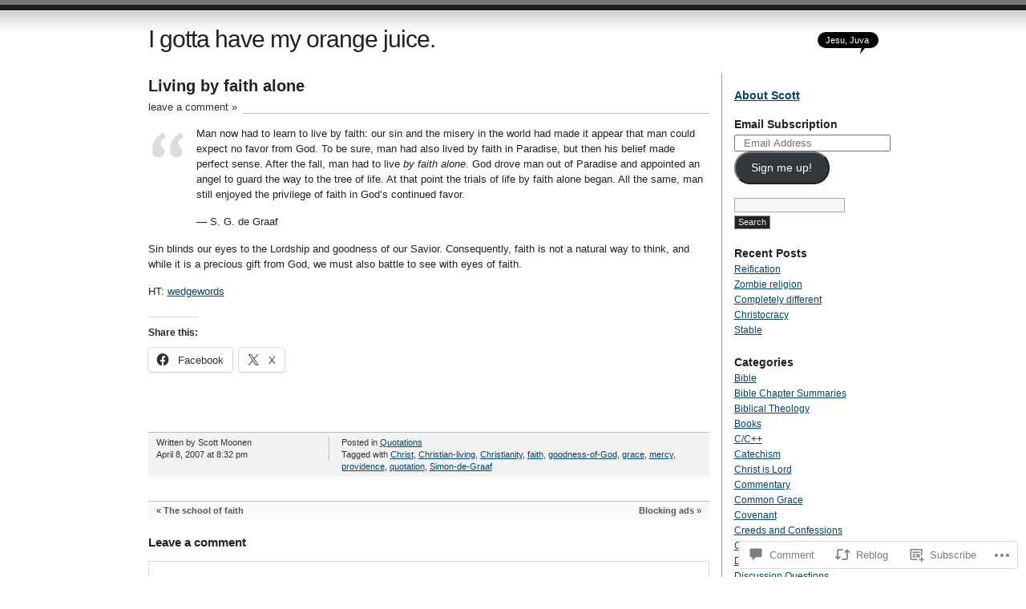

--- FILE ---
content_type: text/html; charset=UTF-8
request_url: https://scottmoonen.com/2007/04/08/living-by-faith-alone/
body_size: 20685
content:
<!DOCTYPE html PUBLIC "-//W3C//DTD XHTML 1.0 Transitional//EN" "http://www.w3.org/TR/xhtml1/DTD/xhtml1-transitional.dtd">
<html xmlns="http://www.w3.org/1999/xhtml" lang="en">
<head profile="http://gmpg.org/xfn/11">
<meta http-equiv="Content-Type" content="text/html; charset=UTF-8" />
<title>Living by faith alone | I gotta have my orange juice.</title>
<link rel="pingback" href="https://scottmoonen.com/xmlrpc.php" />
<meta name='robots' content='max-image-preview:large' />

<!-- Async WordPress.com Remote Login -->
<script id="wpcom_remote_login_js">
var wpcom_remote_login_extra_auth = '';
function wpcom_remote_login_remove_dom_node_id( element_id ) {
	var dom_node = document.getElementById( element_id );
	if ( dom_node ) { dom_node.parentNode.removeChild( dom_node ); }
}
function wpcom_remote_login_remove_dom_node_classes( class_name ) {
	var dom_nodes = document.querySelectorAll( '.' + class_name );
	for ( var i = 0; i < dom_nodes.length; i++ ) {
		dom_nodes[ i ].parentNode.removeChild( dom_nodes[ i ] );
	}
}
function wpcom_remote_login_final_cleanup() {
	wpcom_remote_login_remove_dom_node_classes( "wpcom_remote_login_msg" );
	wpcom_remote_login_remove_dom_node_id( "wpcom_remote_login_key" );
	wpcom_remote_login_remove_dom_node_id( "wpcom_remote_login_validate" );
	wpcom_remote_login_remove_dom_node_id( "wpcom_remote_login_js" );
	wpcom_remote_login_remove_dom_node_id( "wpcom_request_access_iframe" );
	wpcom_remote_login_remove_dom_node_id( "wpcom_request_access_styles" );
}

// Watch for messages back from the remote login
window.addEventListener( "message", function( e ) {
	if ( e.origin === "https://r-login.wordpress.com" ) {
		var data = {};
		try {
			data = JSON.parse( e.data );
		} catch( e ) {
			wpcom_remote_login_final_cleanup();
			return;
		}

		if ( data.msg === 'LOGIN' ) {
			// Clean up the login check iframe
			wpcom_remote_login_remove_dom_node_id( "wpcom_remote_login_key" );

			var id_regex = new RegExp( /^[0-9]+$/ );
			var token_regex = new RegExp( /^.*|.*|.*$/ );
			if (
				token_regex.test( data.token )
				&& id_regex.test( data.wpcomid )
			) {
				// We have everything we need to ask for a login
				var script = document.createElement( "script" );
				script.setAttribute( "id", "wpcom_remote_login_validate" );
				script.src = '/remote-login.php?wpcom_remote_login=validate'
					+ '&wpcomid=' + data.wpcomid
					+ '&token=' + encodeURIComponent( data.token )
					+ '&host=' + window.location.protocol
					+ '//' + window.location.hostname
					+ '&postid=50'
					+ '&is_singular=1';
				document.body.appendChild( script );
			}

			return;
		}

		// Safari ITP, not logged in, so redirect
		if ( data.msg === 'LOGIN-REDIRECT' ) {
			window.location = 'https://wordpress.com/log-in?redirect_to=' + window.location.href;
			return;
		}

		// Safari ITP, storage access failed, remove the request
		if ( data.msg === 'LOGIN-REMOVE' ) {
			var css_zap = 'html { -webkit-transition: margin-top 1s; transition: margin-top 1s; } /* 9001 */ html { margin-top: 0 !important; } * html body { margin-top: 0 !important; } @media screen and ( max-width: 782px ) { html { margin-top: 0 !important; } * html body { margin-top: 0 !important; } }';
			var style_zap = document.createElement( 'style' );
			style_zap.type = 'text/css';
			style_zap.appendChild( document.createTextNode( css_zap ) );
			document.body.appendChild( style_zap );

			var e = document.getElementById( 'wpcom_request_access_iframe' );
			e.parentNode.removeChild( e );

			document.cookie = 'wordpress_com_login_access=denied; path=/; max-age=31536000';

			return;
		}

		// Safari ITP
		if ( data.msg === 'REQUEST_ACCESS' ) {
			console.log( 'request access: safari' );

			// Check ITP iframe enable/disable knob
			if ( wpcom_remote_login_extra_auth !== 'safari_itp_iframe' ) {
				return;
			}

			// If we are in a "private window" there is no ITP.
			var private_window = false;
			try {
				var opendb = window.openDatabase( null, null, null, null );
			} catch( e ) {
				private_window = true;
			}

			if ( private_window ) {
				console.log( 'private window' );
				return;
			}

			var iframe = document.createElement( 'iframe' );
			iframe.id = 'wpcom_request_access_iframe';
			iframe.setAttribute( 'scrolling', 'no' );
			iframe.setAttribute( 'sandbox', 'allow-storage-access-by-user-activation allow-scripts allow-same-origin allow-top-navigation-by-user-activation' );
			iframe.src = 'https://r-login.wordpress.com/remote-login.php?wpcom_remote_login=request_access&origin=' + encodeURIComponent( data.origin ) + '&wpcomid=' + encodeURIComponent( data.wpcomid );

			var css = 'html { -webkit-transition: margin-top 1s; transition: margin-top 1s; } /* 9001 */ html { margin-top: 46px !important; } * html body { margin-top: 46px !important; } @media screen and ( max-width: 660px ) { html { margin-top: 71px !important; } * html body { margin-top: 71px !important; } #wpcom_request_access_iframe { display: block; height: 71px !important; } } #wpcom_request_access_iframe { border: 0px; height: 46px; position: fixed; top: 0; left: 0; width: 100%; min-width: 100%; z-index: 99999; background: #23282d; } ';

			var style = document.createElement( 'style' );
			style.type = 'text/css';
			style.id = 'wpcom_request_access_styles';
			style.appendChild( document.createTextNode( css ) );
			document.body.appendChild( style );

			document.body.appendChild( iframe );
		}

		if ( data.msg === 'DONE' ) {
			wpcom_remote_login_final_cleanup();
		}
	}
}, false );

// Inject the remote login iframe after the page has had a chance to load
// more critical resources
window.addEventListener( "DOMContentLoaded", function( e ) {
	var iframe = document.createElement( "iframe" );
	iframe.style.display = "none";
	iframe.setAttribute( "scrolling", "no" );
	iframe.setAttribute( "id", "wpcom_remote_login_key" );
	iframe.src = "https://r-login.wordpress.com/remote-login.php"
		+ "?wpcom_remote_login=key"
		+ "&origin=aHR0cHM6Ly9zY290dG1vb25lbi5jb20%3D"
		+ "&wpcomid=9709237"
		+ "&time=" + Math.floor( Date.now() / 1000 );
	document.body.appendChild( iframe );
}, false );
</script>
<link rel='dns-prefetch' href='//s0.wp.com' />
<link rel='dns-prefetch' href='//widgets.wp.com' />
<link rel="alternate" type="application/rss+xml" title="I gotta have my orange juice. &raquo; Feed" href="https://scottmoonen.com/feed/" />
<link rel="alternate" type="application/rss+xml" title="I gotta have my orange juice. &raquo; Comments Feed" href="https://scottmoonen.com/comments/feed/" />
<link rel="alternate" type="application/rss+xml" title="I gotta have my orange juice. &raquo; Living by faith&nbsp;alone Comments Feed" href="https://scottmoonen.com/2007/04/08/living-by-faith-alone/feed/" />
	<script type="text/javascript">
		/* <![CDATA[ */
		function addLoadEvent(func) {
			var oldonload = window.onload;
			if (typeof window.onload != 'function') {
				window.onload = func;
			} else {
				window.onload = function () {
					oldonload();
					func();
				}
			}
		}
		/* ]]> */
	</script>
	<link crossorigin='anonymous' rel='stylesheet' id='all-css-0-1' href='/_static/??/wp-content/mu-plugins/likes/jetpack-likes.css,/wp-content/mu-plugins/infinity/themes/pub/journalist.css?m=1743883414j&cssminify=yes' type='text/css' media='all' />
<style id='wp-emoji-styles-inline-css'>

	img.wp-smiley, img.emoji {
		display: inline !important;
		border: none !important;
		box-shadow: none !important;
		height: 1em !important;
		width: 1em !important;
		margin: 0 0.07em !important;
		vertical-align: -0.1em !important;
		background: none !important;
		padding: 0 !important;
	}
/*# sourceURL=wp-emoji-styles-inline-css */
</style>
<link crossorigin='anonymous' rel='stylesheet' id='all-css-2-1' href='/wp-content/plugins/gutenberg-core/v22.4.2/build/styles/block-library/style.min.css?m=1769608164i&cssminify=yes' type='text/css' media='all' />
<style id='wp-block-library-inline-css'>
.has-text-align-justify {
	text-align:justify;
}
.has-text-align-justify{text-align:justify;}

/*# sourceURL=wp-block-library-inline-css */
</style><style id='global-styles-inline-css'>
:root{--wp--preset--aspect-ratio--square: 1;--wp--preset--aspect-ratio--4-3: 4/3;--wp--preset--aspect-ratio--3-4: 3/4;--wp--preset--aspect-ratio--3-2: 3/2;--wp--preset--aspect-ratio--2-3: 2/3;--wp--preset--aspect-ratio--16-9: 16/9;--wp--preset--aspect-ratio--9-16: 9/16;--wp--preset--color--black: #000000;--wp--preset--color--cyan-bluish-gray: #abb8c3;--wp--preset--color--white: #ffffff;--wp--preset--color--pale-pink: #f78da7;--wp--preset--color--vivid-red: #cf2e2e;--wp--preset--color--luminous-vivid-orange: #ff6900;--wp--preset--color--luminous-vivid-amber: #fcb900;--wp--preset--color--light-green-cyan: #7bdcb5;--wp--preset--color--vivid-green-cyan: #00d084;--wp--preset--color--pale-cyan-blue: #8ed1fc;--wp--preset--color--vivid-cyan-blue: #0693e3;--wp--preset--color--vivid-purple: #9b51e0;--wp--preset--gradient--vivid-cyan-blue-to-vivid-purple: linear-gradient(135deg,rgb(6,147,227) 0%,rgb(155,81,224) 100%);--wp--preset--gradient--light-green-cyan-to-vivid-green-cyan: linear-gradient(135deg,rgb(122,220,180) 0%,rgb(0,208,130) 100%);--wp--preset--gradient--luminous-vivid-amber-to-luminous-vivid-orange: linear-gradient(135deg,rgb(252,185,0) 0%,rgb(255,105,0) 100%);--wp--preset--gradient--luminous-vivid-orange-to-vivid-red: linear-gradient(135deg,rgb(255,105,0) 0%,rgb(207,46,46) 100%);--wp--preset--gradient--very-light-gray-to-cyan-bluish-gray: linear-gradient(135deg,rgb(238,238,238) 0%,rgb(169,184,195) 100%);--wp--preset--gradient--cool-to-warm-spectrum: linear-gradient(135deg,rgb(74,234,220) 0%,rgb(151,120,209) 20%,rgb(207,42,186) 40%,rgb(238,44,130) 60%,rgb(251,105,98) 80%,rgb(254,248,76) 100%);--wp--preset--gradient--blush-light-purple: linear-gradient(135deg,rgb(255,206,236) 0%,rgb(152,150,240) 100%);--wp--preset--gradient--blush-bordeaux: linear-gradient(135deg,rgb(254,205,165) 0%,rgb(254,45,45) 50%,rgb(107,0,62) 100%);--wp--preset--gradient--luminous-dusk: linear-gradient(135deg,rgb(255,203,112) 0%,rgb(199,81,192) 50%,rgb(65,88,208) 100%);--wp--preset--gradient--pale-ocean: linear-gradient(135deg,rgb(255,245,203) 0%,rgb(182,227,212) 50%,rgb(51,167,181) 100%);--wp--preset--gradient--electric-grass: linear-gradient(135deg,rgb(202,248,128) 0%,rgb(113,206,126) 100%);--wp--preset--gradient--midnight: linear-gradient(135deg,rgb(2,3,129) 0%,rgb(40,116,252) 100%);--wp--preset--font-size--small: 13px;--wp--preset--font-size--medium: 20px;--wp--preset--font-size--large: 36px;--wp--preset--font-size--x-large: 42px;--wp--preset--font-family--albert-sans: 'Albert Sans', sans-serif;--wp--preset--font-family--alegreya: Alegreya, serif;--wp--preset--font-family--arvo: Arvo, serif;--wp--preset--font-family--bodoni-moda: 'Bodoni Moda', serif;--wp--preset--font-family--bricolage-grotesque: 'Bricolage Grotesque', sans-serif;--wp--preset--font-family--cabin: Cabin, sans-serif;--wp--preset--font-family--chivo: Chivo, sans-serif;--wp--preset--font-family--commissioner: Commissioner, sans-serif;--wp--preset--font-family--cormorant: Cormorant, serif;--wp--preset--font-family--courier-prime: 'Courier Prime', monospace;--wp--preset--font-family--crimson-pro: 'Crimson Pro', serif;--wp--preset--font-family--dm-mono: 'DM Mono', monospace;--wp--preset--font-family--dm-sans: 'DM Sans', sans-serif;--wp--preset--font-family--dm-serif-display: 'DM Serif Display', serif;--wp--preset--font-family--domine: Domine, serif;--wp--preset--font-family--eb-garamond: 'EB Garamond', serif;--wp--preset--font-family--epilogue: Epilogue, sans-serif;--wp--preset--font-family--fahkwang: Fahkwang, sans-serif;--wp--preset--font-family--figtree: Figtree, sans-serif;--wp--preset--font-family--fira-sans: 'Fira Sans', sans-serif;--wp--preset--font-family--fjalla-one: 'Fjalla One', sans-serif;--wp--preset--font-family--fraunces: Fraunces, serif;--wp--preset--font-family--gabarito: Gabarito, system-ui;--wp--preset--font-family--ibm-plex-mono: 'IBM Plex Mono', monospace;--wp--preset--font-family--ibm-plex-sans: 'IBM Plex Sans', sans-serif;--wp--preset--font-family--ibarra-real-nova: 'Ibarra Real Nova', serif;--wp--preset--font-family--instrument-serif: 'Instrument Serif', serif;--wp--preset--font-family--inter: Inter, sans-serif;--wp--preset--font-family--josefin-sans: 'Josefin Sans', sans-serif;--wp--preset--font-family--jost: Jost, sans-serif;--wp--preset--font-family--libre-baskerville: 'Libre Baskerville', serif;--wp--preset--font-family--libre-franklin: 'Libre Franklin', sans-serif;--wp--preset--font-family--literata: Literata, serif;--wp--preset--font-family--lora: Lora, serif;--wp--preset--font-family--merriweather: Merriweather, serif;--wp--preset--font-family--montserrat: Montserrat, sans-serif;--wp--preset--font-family--newsreader: Newsreader, serif;--wp--preset--font-family--noto-sans-mono: 'Noto Sans Mono', sans-serif;--wp--preset--font-family--nunito: Nunito, sans-serif;--wp--preset--font-family--open-sans: 'Open Sans', sans-serif;--wp--preset--font-family--overpass: Overpass, sans-serif;--wp--preset--font-family--pt-serif: 'PT Serif', serif;--wp--preset--font-family--petrona: Petrona, serif;--wp--preset--font-family--piazzolla: Piazzolla, serif;--wp--preset--font-family--playfair-display: 'Playfair Display', serif;--wp--preset--font-family--plus-jakarta-sans: 'Plus Jakarta Sans', sans-serif;--wp--preset--font-family--poppins: Poppins, sans-serif;--wp--preset--font-family--raleway: Raleway, sans-serif;--wp--preset--font-family--roboto: Roboto, sans-serif;--wp--preset--font-family--roboto-slab: 'Roboto Slab', serif;--wp--preset--font-family--rubik: Rubik, sans-serif;--wp--preset--font-family--rufina: Rufina, serif;--wp--preset--font-family--sora: Sora, sans-serif;--wp--preset--font-family--source-sans-3: 'Source Sans 3', sans-serif;--wp--preset--font-family--source-serif-4: 'Source Serif 4', serif;--wp--preset--font-family--space-mono: 'Space Mono', monospace;--wp--preset--font-family--syne: Syne, sans-serif;--wp--preset--font-family--texturina: Texturina, serif;--wp--preset--font-family--urbanist: Urbanist, sans-serif;--wp--preset--font-family--work-sans: 'Work Sans', sans-serif;--wp--preset--spacing--20: 0.44rem;--wp--preset--spacing--30: 0.67rem;--wp--preset--spacing--40: 1rem;--wp--preset--spacing--50: 1.5rem;--wp--preset--spacing--60: 2.25rem;--wp--preset--spacing--70: 3.38rem;--wp--preset--spacing--80: 5.06rem;--wp--preset--shadow--natural: 6px 6px 9px rgba(0, 0, 0, 0.2);--wp--preset--shadow--deep: 12px 12px 50px rgba(0, 0, 0, 0.4);--wp--preset--shadow--sharp: 6px 6px 0px rgba(0, 0, 0, 0.2);--wp--preset--shadow--outlined: 6px 6px 0px -3px rgb(255, 255, 255), 6px 6px rgb(0, 0, 0);--wp--preset--shadow--crisp: 6px 6px 0px rgb(0, 0, 0);}:where(body) { margin: 0; }:where(.is-layout-flex){gap: 0.5em;}:where(.is-layout-grid){gap: 0.5em;}body .is-layout-flex{display: flex;}.is-layout-flex{flex-wrap: wrap;align-items: center;}.is-layout-flex > :is(*, div){margin: 0;}body .is-layout-grid{display: grid;}.is-layout-grid > :is(*, div){margin: 0;}body{padding-top: 0px;padding-right: 0px;padding-bottom: 0px;padding-left: 0px;}:root :where(.wp-element-button, .wp-block-button__link){background-color: #32373c;border-width: 0;color: #fff;font-family: inherit;font-size: inherit;font-style: inherit;font-weight: inherit;letter-spacing: inherit;line-height: inherit;padding-top: calc(0.667em + 2px);padding-right: calc(1.333em + 2px);padding-bottom: calc(0.667em + 2px);padding-left: calc(1.333em + 2px);text-decoration: none;text-transform: inherit;}.has-black-color{color: var(--wp--preset--color--black) !important;}.has-cyan-bluish-gray-color{color: var(--wp--preset--color--cyan-bluish-gray) !important;}.has-white-color{color: var(--wp--preset--color--white) !important;}.has-pale-pink-color{color: var(--wp--preset--color--pale-pink) !important;}.has-vivid-red-color{color: var(--wp--preset--color--vivid-red) !important;}.has-luminous-vivid-orange-color{color: var(--wp--preset--color--luminous-vivid-orange) !important;}.has-luminous-vivid-amber-color{color: var(--wp--preset--color--luminous-vivid-amber) !important;}.has-light-green-cyan-color{color: var(--wp--preset--color--light-green-cyan) !important;}.has-vivid-green-cyan-color{color: var(--wp--preset--color--vivid-green-cyan) !important;}.has-pale-cyan-blue-color{color: var(--wp--preset--color--pale-cyan-blue) !important;}.has-vivid-cyan-blue-color{color: var(--wp--preset--color--vivid-cyan-blue) !important;}.has-vivid-purple-color{color: var(--wp--preset--color--vivid-purple) !important;}.has-black-background-color{background-color: var(--wp--preset--color--black) !important;}.has-cyan-bluish-gray-background-color{background-color: var(--wp--preset--color--cyan-bluish-gray) !important;}.has-white-background-color{background-color: var(--wp--preset--color--white) !important;}.has-pale-pink-background-color{background-color: var(--wp--preset--color--pale-pink) !important;}.has-vivid-red-background-color{background-color: var(--wp--preset--color--vivid-red) !important;}.has-luminous-vivid-orange-background-color{background-color: var(--wp--preset--color--luminous-vivid-orange) !important;}.has-luminous-vivid-amber-background-color{background-color: var(--wp--preset--color--luminous-vivid-amber) !important;}.has-light-green-cyan-background-color{background-color: var(--wp--preset--color--light-green-cyan) !important;}.has-vivid-green-cyan-background-color{background-color: var(--wp--preset--color--vivid-green-cyan) !important;}.has-pale-cyan-blue-background-color{background-color: var(--wp--preset--color--pale-cyan-blue) !important;}.has-vivid-cyan-blue-background-color{background-color: var(--wp--preset--color--vivid-cyan-blue) !important;}.has-vivid-purple-background-color{background-color: var(--wp--preset--color--vivid-purple) !important;}.has-black-border-color{border-color: var(--wp--preset--color--black) !important;}.has-cyan-bluish-gray-border-color{border-color: var(--wp--preset--color--cyan-bluish-gray) !important;}.has-white-border-color{border-color: var(--wp--preset--color--white) !important;}.has-pale-pink-border-color{border-color: var(--wp--preset--color--pale-pink) !important;}.has-vivid-red-border-color{border-color: var(--wp--preset--color--vivid-red) !important;}.has-luminous-vivid-orange-border-color{border-color: var(--wp--preset--color--luminous-vivid-orange) !important;}.has-luminous-vivid-amber-border-color{border-color: var(--wp--preset--color--luminous-vivid-amber) !important;}.has-light-green-cyan-border-color{border-color: var(--wp--preset--color--light-green-cyan) !important;}.has-vivid-green-cyan-border-color{border-color: var(--wp--preset--color--vivid-green-cyan) !important;}.has-pale-cyan-blue-border-color{border-color: var(--wp--preset--color--pale-cyan-blue) !important;}.has-vivid-cyan-blue-border-color{border-color: var(--wp--preset--color--vivid-cyan-blue) !important;}.has-vivid-purple-border-color{border-color: var(--wp--preset--color--vivid-purple) !important;}.has-vivid-cyan-blue-to-vivid-purple-gradient-background{background: var(--wp--preset--gradient--vivid-cyan-blue-to-vivid-purple) !important;}.has-light-green-cyan-to-vivid-green-cyan-gradient-background{background: var(--wp--preset--gradient--light-green-cyan-to-vivid-green-cyan) !important;}.has-luminous-vivid-amber-to-luminous-vivid-orange-gradient-background{background: var(--wp--preset--gradient--luminous-vivid-amber-to-luminous-vivid-orange) !important;}.has-luminous-vivid-orange-to-vivid-red-gradient-background{background: var(--wp--preset--gradient--luminous-vivid-orange-to-vivid-red) !important;}.has-very-light-gray-to-cyan-bluish-gray-gradient-background{background: var(--wp--preset--gradient--very-light-gray-to-cyan-bluish-gray) !important;}.has-cool-to-warm-spectrum-gradient-background{background: var(--wp--preset--gradient--cool-to-warm-spectrum) !important;}.has-blush-light-purple-gradient-background{background: var(--wp--preset--gradient--blush-light-purple) !important;}.has-blush-bordeaux-gradient-background{background: var(--wp--preset--gradient--blush-bordeaux) !important;}.has-luminous-dusk-gradient-background{background: var(--wp--preset--gradient--luminous-dusk) !important;}.has-pale-ocean-gradient-background{background: var(--wp--preset--gradient--pale-ocean) !important;}.has-electric-grass-gradient-background{background: var(--wp--preset--gradient--electric-grass) !important;}.has-midnight-gradient-background{background: var(--wp--preset--gradient--midnight) !important;}.has-small-font-size{font-size: var(--wp--preset--font-size--small) !important;}.has-medium-font-size{font-size: var(--wp--preset--font-size--medium) !important;}.has-large-font-size{font-size: var(--wp--preset--font-size--large) !important;}.has-x-large-font-size{font-size: var(--wp--preset--font-size--x-large) !important;}.has-albert-sans-font-family{font-family: var(--wp--preset--font-family--albert-sans) !important;}.has-alegreya-font-family{font-family: var(--wp--preset--font-family--alegreya) !important;}.has-arvo-font-family{font-family: var(--wp--preset--font-family--arvo) !important;}.has-bodoni-moda-font-family{font-family: var(--wp--preset--font-family--bodoni-moda) !important;}.has-bricolage-grotesque-font-family{font-family: var(--wp--preset--font-family--bricolage-grotesque) !important;}.has-cabin-font-family{font-family: var(--wp--preset--font-family--cabin) !important;}.has-chivo-font-family{font-family: var(--wp--preset--font-family--chivo) !important;}.has-commissioner-font-family{font-family: var(--wp--preset--font-family--commissioner) !important;}.has-cormorant-font-family{font-family: var(--wp--preset--font-family--cormorant) !important;}.has-courier-prime-font-family{font-family: var(--wp--preset--font-family--courier-prime) !important;}.has-crimson-pro-font-family{font-family: var(--wp--preset--font-family--crimson-pro) !important;}.has-dm-mono-font-family{font-family: var(--wp--preset--font-family--dm-mono) !important;}.has-dm-sans-font-family{font-family: var(--wp--preset--font-family--dm-sans) !important;}.has-dm-serif-display-font-family{font-family: var(--wp--preset--font-family--dm-serif-display) !important;}.has-domine-font-family{font-family: var(--wp--preset--font-family--domine) !important;}.has-eb-garamond-font-family{font-family: var(--wp--preset--font-family--eb-garamond) !important;}.has-epilogue-font-family{font-family: var(--wp--preset--font-family--epilogue) !important;}.has-fahkwang-font-family{font-family: var(--wp--preset--font-family--fahkwang) !important;}.has-figtree-font-family{font-family: var(--wp--preset--font-family--figtree) !important;}.has-fira-sans-font-family{font-family: var(--wp--preset--font-family--fira-sans) !important;}.has-fjalla-one-font-family{font-family: var(--wp--preset--font-family--fjalla-one) !important;}.has-fraunces-font-family{font-family: var(--wp--preset--font-family--fraunces) !important;}.has-gabarito-font-family{font-family: var(--wp--preset--font-family--gabarito) !important;}.has-ibm-plex-mono-font-family{font-family: var(--wp--preset--font-family--ibm-plex-mono) !important;}.has-ibm-plex-sans-font-family{font-family: var(--wp--preset--font-family--ibm-plex-sans) !important;}.has-ibarra-real-nova-font-family{font-family: var(--wp--preset--font-family--ibarra-real-nova) !important;}.has-instrument-serif-font-family{font-family: var(--wp--preset--font-family--instrument-serif) !important;}.has-inter-font-family{font-family: var(--wp--preset--font-family--inter) !important;}.has-josefin-sans-font-family{font-family: var(--wp--preset--font-family--josefin-sans) !important;}.has-jost-font-family{font-family: var(--wp--preset--font-family--jost) !important;}.has-libre-baskerville-font-family{font-family: var(--wp--preset--font-family--libre-baskerville) !important;}.has-libre-franklin-font-family{font-family: var(--wp--preset--font-family--libre-franklin) !important;}.has-literata-font-family{font-family: var(--wp--preset--font-family--literata) !important;}.has-lora-font-family{font-family: var(--wp--preset--font-family--lora) !important;}.has-merriweather-font-family{font-family: var(--wp--preset--font-family--merriweather) !important;}.has-montserrat-font-family{font-family: var(--wp--preset--font-family--montserrat) !important;}.has-newsreader-font-family{font-family: var(--wp--preset--font-family--newsreader) !important;}.has-noto-sans-mono-font-family{font-family: var(--wp--preset--font-family--noto-sans-mono) !important;}.has-nunito-font-family{font-family: var(--wp--preset--font-family--nunito) !important;}.has-open-sans-font-family{font-family: var(--wp--preset--font-family--open-sans) !important;}.has-overpass-font-family{font-family: var(--wp--preset--font-family--overpass) !important;}.has-pt-serif-font-family{font-family: var(--wp--preset--font-family--pt-serif) !important;}.has-petrona-font-family{font-family: var(--wp--preset--font-family--petrona) !important;}.has-piazzolla-font-family{font-family: var(--wp--preset--font-family--piazzolla) !important;}.has-playfair-display-font-family{font-family: var(--wp--preset--font-family--playfair-display) !important;}.has-plus-jakarta-sans-font-family{font-family: var(--wp--preset--font-family--plus-jakarta-sans) !important;}.has-poppins-font-family{font-family: var(--wp--preset--font-family--poppins) !important;}.has-raleway-font-family{font-family: var(--wp--preset--font-family--raleway) !important;}.has-roboto-font-family{font-family: var(--wp--preset--font-family--roboto) !important;}.has-roboto-slab-font-family{font-family: var(--wp--preset--font-family--roboto-slab) !important;}.has-rubik-font-family{font-family: var(--wp--preset--font-family--rubik) !important;}.has-rufina-font-family{font-family: var(--wp--preset--font-family--rufina) !important;}.has-sora-font-family{font-family: var(--wp--preset--font-family--sora) !important;}.has-source-sans-3-font-family{font-family: var(--wp--preset--font-family--source-sans-3) !important;}.has-source-serif-4-font-family{font-family: var(--wp--preset--font-family--source-serif-4) !important;}.has-space-mono-font-family{font-family: var(--wp--preset--font-family--space-mono) !important;}.has-syne-font-family{font-family: var(--wp--preset--font-family--syne) !important;}.has-texturina-font-family{font-family: var(--wp--preset--font-family--texturina) !important;}.has-urbanist-font-family{font-family: var(--wp--preset--font-family--urbanist) !important;}.has-work-sans-font-family{font-family: var(--wp--preset--font-family--work-sans) !important;}
/*# sourceURL=global-styles-inline-css */
</style>

<style id='classic-theme-styles-inline-css'>
.wp-block-button__link{background-color:#32373c;border-radius:9999px;box-shadow:none;color:#fff;font-size:1.125em;padding:calc(.667em + 2px) calc(1.333em + 2px);text-decoration:none}.wp-block-file__button{background:#32373c;color:#fff}.wp-block-accordion-heading{margin:0}.wp-block-accordion-heading__toggle{background-color:inherit!important;color:inherit!important}.wp-block-accordion-heading__toggle:not(:focus-visible){outline:none}.wp-block-accordion-heading__toggle:focus,.wp-block-accordion-heading__toggle:hover{background-color:inherit!important;border:none;box-shadow:none;color:inherit;padding:var(--wp--preset--spacing--20,1em) 0;text-decoration:none}.wp-block-accordion-heading__toggle:focus-visible{outline:auto;outline-offset:0}
/*# sourceURL=/wp-content/plugins/gutenberg-core/v22.4.2/build/styles/block-library/classic.min.css */
</style>
<link crossorigin='anonymous' rel='stylesheet' id='all-css-4-1' href='/_static/??-eJx9j9sOwjAIhl/ISjTzdGF8FNMD0c7RNYVuPr4sy27U7IbADx8/wJiN75NgEqBqclcfMTH4vqDqlK2AThCGaLFD0rGtZ97Af2yM4YGiOC+5EXyvI1ltjHO5ILPRSLGSkad68RrXomTrX0alecXcAK5p6d0HTKEvYKv0ZEWi/6GAiwdXYxdgwOLUWcXpS/6up1tudN2djud9c2maQ/sBK5V29A==&cssminify=yes' type='text/css' media='all' />
<link rel='stylesheet' id='verbum-gutenberg-css-css' href='https://widgets.wp.com/verbum-block-editor/block-editor.css?ver=1738686361' media='all' />
<link crossorigin='anonymous' rel='stylesheet' id='all-css-6-1' href='/wp-content/themes/pub/journalist/style.css?m=1741693332i&cssminify=yes' type='text/css' media='all' />
<link crossorigin='anonymous' rel='stylesheet' id='all-css-8-1' href='/_static/??-eJzTLy/QTc7PK0nNK9HPLdUtyClNz8wr1i9KTcrJTwcy0/WTi5G5ekCujj52Temp+bo5+cmJJZn5eSgc3bScxMwikFb7XFtDE1NLExMLc0OTLACohS2q&cssminify=yes' type='text/css' media='all' />
<link crossorigin='anonymous' rel='stylesheet' id='print-css-9-1' href='/wp-content/mu-plugins/global-print/global-print.css?m=1465851035i&cssminify=yes' type='text/css' media='print' />
<style id='jetpack-global-styles-frontend-style-inline-css'>
:root { --font-headings: unset; --font-base: unset; --font-headings-default: -apple-system,BlinkMacSystemFont,"Segoe UI",Roboto,Oxygen-Sans,Ubuntu,Cantarell,"Helvetica Neue",sans-serif; --font-base-default: -apple-system,BlinkMacSystemFont,"Segoe UI",Roboto,Oxygen-Sans,Ubuntu,Cantarell,"Helvetica Neue",sans-serif;}
/*# sourceURL=jetpack-global-styles-frontend-style-inline-css */
</style>
<link crossorigin='anonymous' rel='stylesheet' id='all-css-12-1' href='/_static/??-eJyNjcsKAjEMRX/IGtQZBxfip0hMS9sxTYppGfx7H7gRN+7ugcs5sFRHKi1Ig9Jd5R6zGMyhVaTrh8G6QFHfORhYwlvw6P39PbPENZmt4G/ROQuBKWVkxxrVvuBH1lIoz2waILJekF+HUzlupnG3nQ77YZwfuRJIaQ==&cssminify=yes' type='text/css' media='all' />
<script type="text/javascript" id="wpcom-actionbar-placeholder-js-extra">
/* <![CDATA[ */
var actionbardata = {"siteID":"9709237","postID":"50","siteURL":"https://scottmoonen.com","xhrURL":"https://scottmoonen.com/wp-admin/admin-ajax.php","nonce":"ed6cb78177","isLoggedIn":"","statusMessage":"","subsEmailDefault":"instantly","proxyScriptUrl":"https://s0.wp.com/wp-content/js/wpcom-proxy-request.js?m=1513050504i&amp;ver=20211021","shortlink":"https://wp.me/pEJOB-O","i18n":{"followedText":"New posts from this site will now appear in your \u003Ca href=\"https://wordpress.com/reader\"\u003EReader\u003C/a\u003E","foldBar":"Collapse this bar","unfoldBar":"Expand this bar","shortLinkCopied":"Shortlink copied to clipboard."}};
//# sourceURL=wpcom-actionbar-placeholder-js-extra
/* ]]> */
</script>
<script type="text/javascript" id="jetpack-mu-wpcom-settings-js-before">
/* <![CDATA[ */
var JETPACK_MU_WPCOM_SETTINGS = {"assetsUrl":"https://s0.wp.com/wp-content/mu-plugins/jetpack-mu-wpcom-plugin/sun/jetpack_vendor/automattic/jetpack-mu-wpcom/src/build/"};
//# sourceURL=jetpack-mu-wpcom-settings-js-before
/* ]]> */
</script>
<script crossorigin='anonymous' type='text/javascript'  src='/wp-content/js/rlt-proxy.js?m=1720530689i'></script>
<script type="text/javascript" id="rlt-proxy-js-after">
/* <![CDATA[ */
	rltInitialize( {"token":null,"iframeOrigins":["https:\/\/widgets.wp.com"]} );
//# sourceURL=rlt-proxy-js-after
/* ]]> */
</script>
<link rel="EditURI" type="application/rsd+xml" title="RSD" href="https://smoonen.wordpress.com/xmlrpc.php?rsd" />
<meta name="generator" content="WordPress.com" />
<link rel="canonical" href="https://scottmoonen.com/2007/04/08/living-by-faith-alone/" />
<link rel='shortlink' href='https://wp.me/pEJOB-O' />
<link rel="alternate" type="application/json+oembed" href="https://public-api.wordpress.com/oembed/?format=json&amp;url=https%3A%2F%2Fscottmoonen.com%2F2007%2F04%2F08%2Fliving-by-faith-alone%2F&amp;for=wpcom-auto-discovery" /><link rel="alternate" type="application/xml+oembed" href="https://public-api.wordpress.com/oembed/?format=xml&amp;url=https%3A%2F%2Fscottmoonen.com%2F2007%2F04%2F08%2Fliving-by-faith-alone%2F&amp;for=wpcom-auto-discovery" />
<!-- Jetpack Open Graph Tags -->
<meta property="og:type" content="article" />
<meta property="og:title" content="Living by faith alone" />
<meta property="og:url" content="https://scottmoonen.com/2007/04/08/living-by-faith-alone/" />
<meta property="og:description" content="Man now had to learn to live by faith: our sin and the misery in the world had made it appear that man could expect no favor from God. To be sure, man had also lived by faith in Paradise, but then …" />
<meta property="article:published_time" content="2007-04-09T01:32:41+00:00" />
<meta property="article:modified_time" content="2007-04-09T01:32:41+00:00" />
<meta property="og:site_name" content="I gotta have my orange juice." />
<meta property="og:image" content="https://secure.gravatar.com/blavatar/7e43731275829a90043be5a2c30dd7ba9e6b0b9a33e160171703904cc87e318c?s=200&#038;ts=1769771754" />
<meta property="og:image:width" content="200" />
<meta property="og:image:height" content="200" />
<meta property="og:image:alt" content="" />
<meta property="og:locale" content="en_US" />
<meta property="article:publisher" content="https://www.facebook.com/WordPresscom" />
<meta name="twitter:text:title" content="Living by faith&nbsp;alone" />
<meta name="twitter:image" content="https://secure.gravatar.com/blavatar/7e43731275829a90043be5a2c30dd7ba9e6b0b9a33e160171703904cc87e318c?s=240" />
<meta name="twitter:card" content="summary" />

<!-- End Jetpack Open Graph Tags -->
<link rel="shortcut icon" type="image/x-icon" href="https://secure.gravatar.com/blavatar/7e43731275829a90043be5a2c30dd7ba9e6b0b9a33e160171703904cc87e318c?s=32" sizes="16x16" />
<link rel="icon" type="image/x-icon" href="https://secure.gravatar.com/blavatar/7e43731275829a90043be5a2c30dd7ba9e6b0b9a33e160171703904cc87e318c?s=32" sizes="16x16" />
<link rel="apple-touch-icon" href="https://secure.gravatar.com/blavatar/7e43731275829a90043be5a2c30dd7ba9e6b0b9a33e160171703904cc87e318c?s=114" />
<link rel='openid.server' href='https://scottmoonen.com/?openidserver=1' />
<link rel='openid.delegate' href='https://scottmoonen.com/' />
<link rel="search" type="application/opensearchdescription+xml" href="https://scottmoonen.com/osd.xml" title="I gotta have my orange juice." />
<link rel="search" type="application/opensearchdescription+xml" href="https://s1.wp.com/opensearch.xml" title="WordPress.com" />
		<style id="wpcom-hotfix-masterbar-style">
			@media screen and (min-width: 783px) {
				#wpadminbar .quicklinks li#wp-admin-bar-my-account.with-avatar > a img {
					margin-top: 5px;
				}
			}
		</style>
		<meta name="description" content="Man now had to learn to live by faith: our sin and the misery in the world had made it appear that man could expect no favor from God. To be sure, man had also lived by faith in Paradise, but then his belief made perfect sense. After the fall, man had to live by&hellip;" />
<link crossorigin='anonymous' rel='stylesheet' id='all-css-2-3' href='/wp-content/mu-plugins/jetpack-plugin/sun/_inc/build/subscriptions/subscriptions.min.css?m=1753981412i&cssminify=yes' type='text/css' media='all' />
</head>

<body class="wp-singular post-template-default single single-post postid-50 single-format-standard wp-theme-pubjournalist customizer-styles-applied jetpack-reblog-enabled">
<div id="container" class="group">

<h1><a href="https://scottmoonen.com/">I gotta have my orange juice.</a></h1>
<div id="bubble"><p>Jesu, Juva</p></div> <!-- erase this line if you want to turn the bubble off -->

<div id="content" class="group">
<div class="post-50 post type-post status-publish format-standard hentry category-quotations tag-christ tag-christian-living tag-christianity tag-faith tag-goodness-of-god tag-grace tag-mercy tag-providence tag-quotation tag-simon-de-graaf">
	<h2 id="post-50">Living by faith&nbsp;alone</h2>
			<p class="comments"><a href="https://scottmoonen.com/2007/04/08/living-by-faith-alone/#respond">leave a comment &raquo;</a></p>
	
	<div class="main">
		<blockquote><p>Man now had to learn to live by faith: our sin and the misery in the world had made it appear that man could expect no favor from God. To be sure, man had also lived by faith in Paradise, but then his belief made perfect sense. After the fall, man had to live <em>by faith alone</em>. God drove man out of Paradise and appointed an angel to guard the way to the tree of life. At that point the trials of life by faith alone began. All the same, man still enjoyed the privilege of faith in God’s continued favor.</p>
<p>&#8212; S. G. de Graaf</p></blockquote>
<p>Sin blinds our eyes to the Lordship and goodness of our Savior.   Consequently, faith is not a natural way to think, and while it is a precious gift from God, we must also battle to see with eyes of faith.</p>
<p>HT: <a href="http://wedgewords.reformedblogs.com/2007/04/07/s-g-de-graaf-on-what-it-means-to-live-by-faith/">wedgewords</a></p>
<div id="jp-post-flair" class="sharedaddy sd-like-enabled sd-sharing-enabled"><div class="sharedaddy sd-sharing-enabled"><div class="robots-nocontent sd-block sd-social sd-social-icon-text sd-sharing"><h3 class="sd-title">Share this:</h3><div class="sd-content"><ul><li class="share-facebook"><a rel="nofollow noopener noreferrer"
				data-shared="sharing-facebook-50"
				class="share-facebook sd-button share-icon"
				href="https://scottmoonen.com/2007/04/08/living-by-faith-alone/?share=facebook"
				target="_blank"
				aria-labelledby="sharing-facebook-50"
				>
				<span id="sharing-facebook-50" hidden>Share on Facebook (Opens in new window)</span>
				<span>Facebook</span>
			</a></li><li class="share-x"><a rel="nofollow noopener noreferrer"
				data-shared="sharing-x-50"
				class="share-x sd-button share-icon"
				href="https://scottmoonen.com/2007/04/08/living-by-faith-alone/?share=x"
				target="_blank"
				aria-labelledby="sharing-x-50"
				>
				<span id="sharing-x-50" hidden>Share on X (Opens in new window)</span>
				<span>X</span>
			</a></li><li class="share-end"></li></ul></div></div></div><div class='sharedaddy sd-block sd-like jetpack-likes-widget-wrapper jetpack-likes-widget-unloaded' id='like-post-wrapper-9709237-50-697c92eae833f' data-src='//widgets.wp.com/likes/index.html?ver=20260130#blog_id=9709237&amp;post_id=50&amp;origin=smoonen.wordpress.com&amp;obj_id=9709237-50-697c92eae833f&amp;domain=scottmoonen.com' data-name='like-post-frame-9709237-50-697c92eae833f' data-title='Like or Reblog'><div class='likes-widget-placeholder post-likes-widget-placeholder' style='height: 55px;'><span class='button'><span>Like</span></span> <span class='loading'>Loading...</span></div><span class='sd-text-color'></span><a class='sd-link-color'></a></div></div>			</div>

	<div class="meta group">
		<div class="signature">
			<p>Written by Scott Moonen <span class="edit"></span></p>
			<p>April 8, 2007 at 8:32 pm</p>
		</div>
		<div class="tags">
			<p>Posted in <a href="https://scottmoonen.com/category/quotations/" rel="category tag">Quotations</a></p>
			<p>Tagged with <a href="https://scottmoonen.com/tag/christ/" rel="tag">Christ</a>, <a href="https://scottmoonen.com/tag/christian-living/" rel="tag">Christian-living</a>, <a href="https://scottmoonen.com/tag/christianity/" rel="tag">Christianity</a>, <a href="https://scottmoonen.com/tag/faith/" rel="tag">faith</a>, <a href="https://scottmoonen.com/tag/goodness-of-god/" rel="tag">goodness-of-God</a>, <a href="https://scottmoonen.com/tag/grace/" rel="tag">grace</a>, <a href="https://scottmoonen.com/tag/mercy/" rel="tag">mercy</a>, <a href="https://scottmoonen.com/tag/providence/" rel="tag">providence</a>, <a href="https://scottmoonen.com/tag/quotation/" rel="tag">quotation</a>, <a href="https://scottmoonen.com/tag/simon-de-graaf/" rel="tag">Simon-de-Graaf</a></p>		</div>
	</div>
</div>
<div class="navigation group">
	<div class="alignleft">&laquo; <a href="https://scottmoonen.com/2007/03/09/the-school-of-faith/" rel="prev">The school of&nbsp;faith</a></div>
	<div class="alignright"><a href="https://scottmoonen.com/2007/04/13/blocking-ads/" rel="next">Blocking ads</a> &raquo;</div>
</div>


<a name="comments" id="comments"></a>




	<div id="respond" class="comment-respond">
		<h3 id="reply-title" class="comment-reply-title">Leave a comment <small><a rel="nofollow" id="cancel-comment-reply-link" href="/2007/04/08/living-by-faith-alone/#respond" style="display:none;">Cancel reply</a></small></h3><form action="https://scottmoonen.com/wp-comments-post.php" method="post" id="commentform" class="comment-form">


<div class="comment-form__verbum transparent"></div><div class="verbum-form-meta"><input type='hidden' name='comment_post_ID' value='50' id='comment_post_ID' />
<input type='hidden' name='comment_parent' id='comment_parent' value='0' />

			<input type="hidden" name="highlander_comment_nonce" id="highlander_comment_nonce" value="cb5e4e5dc0" />
			<input type="hidden" name="verbum_show_subscription_modal" value="" /></div><p style="display: none;"><input type="hidden" id="akismet_comment_nonce" name="akismet_comment_nonce" value="4bd09886a0" /></p><p style="display: none !important;" class="akismet-fields-container" data-prefix="ak_"><label>&#916;<textarea name="ak_hp_textarea" cols="45" rows="8" maxlength="100"></textarea></label><input type="hidden" id="ak_js_1" name="ak_js" value="242"/><script type="text/javascript">
/* <![CDATA[ */
document.getElementById( "ak_js_1" ).setAttribute( "value", ( new Date() ).getTime() );
/* ]]> */
</script>
</p></form>	</div><!-- #respond -->
	


</div>

<div id="sidebar">
			<div class="textwidget"><h3><a href="/about/">About Scott</a></h3></div>
		<h3><label for="subscribe-field">Email Subscription</label></h3>

			<div class="wp-block-jetpack-subscriptions__container">
			<form
				action="https://subscribe.wordpress.com"
				method="post"
				accept-charset="utf-8"
				data-blog="9709237"
				data-post_access_level="everybody"
				id="subscribe-blog"
			>
								<p id="subscribe-email">
					<label
						id="subscribe-field-label"
						for="subscribe-field"
						class="screen-reader-text"
					>
						Email Address:					</label>

					<input
							type="email"
							name="email"
							autocomplete="email"
							
							style="width: 95%; padding: 1px 10px"
							placeholder="Email Address"
							value=""
							id="subscribe-field"
							required
						/>				</p>

				<p id="subscribe-submit"
									>
					<input type="hidden" name="action" value="subscribe"/>
					<input type="hidden" name="blog_id" value="9709237"/>
					<input type="hidden" name="source" value="https://scottmoonen.com/2007/04/08/living-by-faith-alone/"/>
					<input type="hidden" name="sub-type" value="widget"/>
					<input type="hidden" name="redirect_fragment" value="subscribe-blog"/>
					<input type="hidden" id="_wpnonce" name="_wpnonce" value="31e8500cd0" />					<button type="submit"
													class="wp-block-button__link"
																	>
						Sign me up!					</button>
				</p>
			</form>
						</div>
			
<form role="search" method="get" id="searchform" class="searchform" action="https://scottmoonen.com/">
				<div>
					<label class="screen-reader-text" for="s">Search for:</label>
					<input type="text" value="" name="s" id="s" />
					<input type="submit" id="searchsubmit" value="Search" />
				</div>
			</form>
		
		<h3>Recent Posts</h3>
		<ul>
											<li>
					<a href="https://scottmoonen.com/2026/01/24/reification/">Reification</a>
									</li>
											<li>
					<a href="https://scottmoonen.com/2026/01/24/zombie-religion/">Zombie religion</a>
									</li>
											<li>
					<a href="https://scottmoonen.com/2026/01/10/completely-different/">Completely different</a>
									</li>
											<li>
					<a href="https://scottmoonen.com/2026/01/10/christocracy-2/">Christocracy</a>
									</li>
											<li>
					<a href="https://scottmoonen.com/2026/01/08/stable/">Stable</a>
									</li>
					</ul>

		<h3>Categories</h3>
			<ul>
					<li class="cat-item cat-item-10051"><a href="https://scottmoonen.com/category/bible/">Bible</a>
</li>
	<li class="cat-item cat-item-25979381"><a href="https://scottmoonen.com/category/bible-chapter-summaries/">Bible Chapter Summaries</a>
</li>
	<li class="cat-item cat-item-83058"><a href="https://scottmoonen.com/category/biblical-theology/">Biblical Theology</a>
</li>
	<li class="cat-item cat-item-178"><a href="https://scottmoonen.com/category/books/">Books</a>
</li>
	<li class="cat-item cat-item-3207"><a href="https://scottmoonen.com/category/cc/">C/C++</a>
</li>
	<li class="cat-item cat-item-239693"><a href="https://scottmoonen.com/category/catechism/">Catechism</a>
</li>
	<li class="cat-item cat-item-655136"><a href="https://scottmoonen.com/category/christ-is-lord/">Christ is Lord</a>
</li>
	<li class="cat-item cat-item-271"><a href="https://scottmoonen.com/category/commentary/">Commentary</a>
</li>
	<li class="cat-item cat-item-452046"><a href="https://scottmoonen.com/category/common-grace/">Common Grace</a>
</li>
	<li class="cat-item cat-item-242912"><a href="https://scottmoonen.com/category/covenant/">Covenant</a>
</li>
	<li class="cat-item cat-item-1057925"><a href="https://scottmoonen.com/category/creeds-and-confessions/">Creeds and Confessions</a>
</li>
	<li class="cat-item cat-item-1304"><a href="https://scottmoonen.com/category/current-events/">Current events</a>
</li>
	<li class="cat-item cat-item-475"><a href="https://scottmoonen.com/category/database/">Database</a>
</li>
	<li class="cat-item cat-item-205115"><a href="https://scottmoonen.com/category/discussion-questions/">Discussion Questions</a>
</li>
	<li class="cat-item cat-item-786"><a href="https://scottmoonen.com/category/essays/">Essays</a>
</li>
	<li class="cat-item cat-item-678"><a href="https://scottmoonen.com/category/history/">History</a>
</li>
	<li class="cat-item cat-item-376"><a href="https://scottmoonen.com/category/humor/">Humor</a>
</li>
	<li class="cat-item cat-item-13912"><a href="https://scottmoonen.com/category/hymns/">Hymns</a>
</li>
	<li class="cat-item cat-item-457"><a href="https://scottmoonen.com/category/javascript/">Javascript</a>
</li>
	<li class="cat-item cat-item-37887790"><a href="https://scottmoonen.com/category/love-of-god-2/">Love of God</a>
</li>
	<li class="cat-item cat-item-4550"><a href="https://scottmoonen.com/category/marriage/">Marriage</a>
</li>
	<li class="cat-item cat-item-171"><a href="https://scottmoonen.com/category/meta/">Meta</a>
</li>
	<li class="cat-item cat-item-962"><a href="https://scottmoonen.com/category/miscellany/">Miscellany</a>
</li>
	<li class="cat-item cat-item-18"><a href="https://scottmoonen.com/category/music/">Music</a>
</li>
	<li class="cat-item cat-item-5309"><a href="https://scottmoonen.com/category/parenting/">Parenting</a>
</li>
	<li class="cat-item cat-item-5604"><a href="https://scottmoonen.com/category/patterns/">Patterns</a>
</li>
	<li class="cat-item cat-item-1930"><a href="https://scottmoonen.com/category/performance/">Performance</a>
</li>
	<li class="cat-item cat-item-64"><a href="https://scottmoonen.com/category/personal/">Personal</a>
</li>
	<li class="cat-item cat-item-422"><a href="https://scottmoonen.com/category/poetry/">Poetry</a>
</li>
	<li class="cat-item cat-item-196"><a href="https://scottmoonen.com/category/programming/">Programming</a>
</li>
	<li class="cat-item cat-item-832"><a href="https://scottmoonen.com/category/python/">Python</a>
</li>
	<li class="cat-item cat-item-562"><a href="https://scottmoonen.com/category/questions/">Questions</a>
</li>
	<li class="cat-item cat-item-14448"><a href="https://scottmoonen.com/category/quotations/">Quotations</a>
</li>
	<li class="cat-item cat-item-6652"><a href="https://scottmoonen.com/category/rails/">Rails</a>
</li>
	<li class="cat-item cat-item-2832"><a href="https://scottmoonen.com/category/recipes/">Recipes</a>
</li>
	<li class="cat-item cat-item-1784"><a href="https://scottmoonen.com/category/resources/">Resources</a>
</li>
	<li class="cat-item cat-item-801"><a href="https://scottmoonen.com/category/security/">Security</a>
</li>
	<li class="cat-item cat-item-174271"><a href="https://scottmoonen.com/category/sermon-notes/">Sermon Notes</a>
</li>
	<li class="cat-item cat-item-37458"><a href="https://scottmoonen.com/category/service-opportunities/">Service Opportunities</a>
</li>
	<li class="cat-item cat-item-82348"><a href="https://scottmoonen.com/category/suffering/">Suffering</a>
</li>
	<li class="cat-item cat-item-1981"><a href="https://scottmoonen.com/category/tools/">Tools</a>
</li>
	<li class="cat-item cat-item-77383"><a href="https://scottmoonen.com/category/trinity/">Trinity</a>
</li>
	<li class="cat-item cat-item-663708"><a href="https://scottmoonen.com/category/union-with-christ/">Union with Christ</a>
</li>
	<li class="cat-item cat-item-99164"><a href="https://scottmoonen.com/category/vocation/">Vocation</a>
</li>
	<li class="cat-item cat-item-10717416"><a href="https://scottmoonen.com/category/worship-2/">Worship</a>
</li>
			</ul>

			<h3>Archives</h3>
			<ul>
					<li><a href='https://scottmoonen.com/2026/01/'>January 2026</a></li>
	<li><a href='https://scottmoonen.com/2025/12/'>December 2025</a></li>
	<li><a href='https://scottmoonen.com/2025/11/'>November 2025</a></li>
	<li><a href='https://scottmoonen.com/2025/08/'>August 2025</a></li>
	<li><a href='https://scottmoonen.com/2025/07/'>July 2025</a></li>
	<li><a href='https://scottmoonen.com/2025/06/'>June 2025</a></li>
	<li><a href='https://scottmoonen.com/2025/05/'>May 2025</a></li>
	<li><a href='https://scottmoonen.com/2025/04/'>April 2025</a></li>
	<li><a href='https://scottmoonen.com/2025/03/'>March 2025</a></li>
	<li><a href='https://scottmoonen.com/2025/02/'>February 2025</a></li>
	<li><a href='https://scottmoonen.com/2025/01/'>January 2025</a></li>
	<li><a href='https://scottmoonen.com/2024/12/'>December 2024</a></li>
	<li><a href='https://scottmoonen.com/2024/11/'>November 2024</a></li>
	<li><a href='https://scottmoonen.com/2024/10/'>October 2024</a></li>
	<li><a href='https://scottmoonen.com/2024/09/'>September 2024</a></li>
	<li><a href='https://scottmoonen.com/2024/08/'>August 2024</a></li>
	<li><a href='https://scottmoonen.com/2024/06/'>June 2024</a></li>
	<li><a href='https://scottmoonen.com/2024/03/'>March 2024</a></li>
	<li><a href='https://scottmoonen.com/2024/02/'>February 2024</a></li>
	<li><a href='https://scottmoonen.com/2023/08/'>August 2023</a></li>
	<li><a href='https://scottmoonen.com/2023/02/'>February 2023</a></li>
	<li><a href='https://scottmoonen.com/2023/01/'>January 2023</a></li>
	<li><a href='https://scottmoonen.com/2022/10/'>October 2022</a></li>
	<li><a href='https://scottmoonen.com/2022/09/'>September 2022</a></li>
	<li><a href='https://scottmoonen.com/2022/08/'>August 2022</a></li>
	<li><a href='https://scottmoonen.com/2022/07/'>July 2022</a></li>
	<li><a href='https://scottmoonen.com/2022/06/'>June 2022</a></li>
	<li><a href='https://scottmoonen.com/2022/05/'>May 2022</a></li>
	<li><a href='https://scottmoonen.com/2022/04/'>April 2022</a></li>
	<li><a href='https://scottmoonen.com/2022/03/'>March 2022</a></li>
	<li><a href='https://scottmoonen.com/2022/02/'>February 2022</a></li>
	<li><a href='https://scottmoonen.com/2022/01/'>January 2022</a></li>
	<li><a href='https://scottmoonen.com/2021/12/'>December 2021</a></li>
	<li><a href='https://scottmoonen.com/2021/11/'>November 2021</a></li>
	<li><a href='https://scottmoonen.com/2021/10/'>October 2021</a></li>
	<li><a href='https://scottmoonen.com/2021/09/'>September 2021</a></li>
	<li><a href='https://scottmoonen.com/2021/08/'>August 2021</a></li>
	<li><a href='https://scottmoonen.com/2021/07/'>July 2021</a></li>
	<li><a href='https://scottmoonen.com/2021/06/'>June 2021</a></li>
	<li><a href='https://scottmoonen.com/2021/05/'>May 2021</a></li>
	<li><a href='https://scottmoonen.com/2021/04/'>April 2021</a></li>
	<li><a href='https://scottmoonen.com/2021/03/'>March 2021</a></li>
	<li><a href='https://scottmoonen.com/2021/02/'>February 2021</a></li>
	<li><a href='https://scottmoonen.com/2021/01/'>January 2021</a></li>
	<li><a href='https://scottmoonen.com/2020/12/'>December 2020</a></li>
	<li><a href='https://scottmoonen.com/2020/11/'>November 2020</a></li>
	<li><a href='https://scottmoonen.com/2020/10/'>October 2020</a></li>
	<li><a href='https://scottmoonen.com/2020/09/'>September 2020</a></li>
	<li><a href='https://scottmoonen.com/2020/08/'>August 2020</a></li>
	<li><a href='https://scottmoonen.com/2020/07/'>July 2020</a></li>
	<li><a href='https://scottmoonen.com/2020/06/'>June 2020</a></li>
	<li><a href='https://scottmoonen.com/2020/05/'>May 2020</a></li>
	<li><a href='https://scottmoonen.com/2020/04/'>April 2020</a></li>
	<li><a href='https://scottmoonen.com/2020/03/'>March 2020</a></li>
	<li><a href='https://scottmoonen.com/2020/02/'>February 2020</a></li>
	<li><a href='https://scottmoonen.com/2020/01/'>January 2020</a></li>
	<li><a href='https://scottmoonen.com/2019/12/'>December 2019</a></li>
	<li><a href='https://scottmoonen.com/2019/11/'>November 2019</a></li>
	<li><a href='https://scottmoonen.com/2019/10/'>October 2019</a></li>
	<li><a href='https://scottmoonen.com/2019/09/'>September 2019</a></li>
	<li><a href='https://scottmoonen.com/2019/08/'>August 2019</a></li>
	<li><a href='https://scottmoonen.com/2019/07/'>July 2019</a></li>
	<li><a href='https://scottmoonen.com/2019/06/'>June 2019</a></li>
	<li><a href='https://scottmoonen.com/2019/05/'>May 2019</a></li>
	<li><a href='https://scottmoonen.com/2019/04/'>April 2019</a></li>
	<li><a href='https://scottmoonen.com/2019/03/'>March 2019</a></li>
	<li><a href='https://scottmoonen.com/2019/02/'>February 2019</a></li>
	<li><a href='https://scottmoonen.com/2019/01/'>January 2019</a></li>
	<li><a href='https://scottmoonen.com/2018/12/'>December 2018</a></li>
	<li><a href='https://scottmoonen.com/2018/11/'>November 2018</a></li>
	<li><a href='https://scottmoonen.com/2018/10/'>October 2018</a></li>
	<li><a href='https://scottmoonen.com/2018/09/'>September 2018</a></li>
	<li><a href='https://scottmoonen.com/2018/08/'>August 2018</a></li>
	<li><a href='https://scottmoonen.com/2018/07/'>July 2018</a></li>
	<li><a href='https://scottmoonen.com/2018/06/'>June 2018</a></li>
	<li><a href='https://scottmoonen.com/2018/04/'>April 2018</a></li>
	<li><a href='https://scottmoonen.com/2018/03/'>March 2018</a></li>
	<li><a href='https://scottmoonen.com/2018/01/'>January 2018</a></li>
	<li><a href='https://scottmoonen.com/2017/12/'>December 2017</a></li>
	<li><a href='https://scottmoonen.com/2017/11/'>November 2017</a></li>
	<li><a href='https://scottmoonen.com/2017/10/'>October 2017</a></li>
	<li><a href='https://scottmoonen.com/2017/07/'>July 2017</a></li>
	<li><a href='https://scottmoonen.com/2017/06/'>June 2017</a></li>
	<li><a href='https://scottmoonen.com/2017/05/'>May 2017</a></li>
	<li><a href='https://scottmoonen.com/2017/03/'>March 2017</a></li>
	<li><a href='https://scottmoonen.com/2016/12/'>December 2016</a></li>
	<li><a href='https://scottmoonen.com/2016/11/'>November 2016</a></li>
	<li><a href='https://scottmoonen.com/2016/10/'>October 2016</a></li>
	<li><a href='https://scottmoonen.com/2016/09/'>September 2016</a></li>
	<li><a href='https://scottmoonen.com/2016/08/'>August 2016</a></li>
	<li><a href='https://scottmoonen.com/2016/07/'>July 2016</a></li>
	<li><a href='https://scottmoonen.com/2016/06/'>June 2016</a></li>
	<li><a href='https://scottmoonen.com/2016/05/'>May 2016</a></li>
	<li><a href='https://scottmoonen.com/2016/04/'>April 2016</a></li>
	<li><a href='https://scottmoonen.com/2016/03/'>March 2016</a></li>
	<li><a href='https://scottmoonen.com/2016/02/'>February 2016</a></li>
	<li><a href='https://scottmoonen.com/2016/01/'>January 2016</a></li>
	<li><a href='https://scottmoonen.com/2015/12/'>December 2015</a></li>
	<li><a href='https://scottmoonen.com/2015/11/'>November 2015</a></li>
	<li><a href='https://scottmoonen.com/2015/09/'>September 2015</a></li>
	<li><a href='https://scottmoonen.com/2015/08/'>August 2015</a></li>
	<li><a href='https://scottmoonen.com/2015/07/'>July 2015</a></li>
	<li><a href='https://scottmoonen.com/2015/06/'>June 2015</a></li>
	<li><a href='https://scottmoonen.com/2015/05/'>May 2015</a></li>
	<li><a href='https://scottmoonen.com/2015/04/'>April 2015</a></li>
	<li><a href='https://scottmoonen.com/2015/02/'>February 2015</a></li>
	<li><a href='https://scottmoonen.com/2014/12/'>December 2014</a></li>
	<li><a href='https://scottmoonen.com/2014/10/'>October 2014</a></li>
	<li><a href='https://scottmoonen.com/2014/09/'>September 2014</a></li>
	<li><a href='https://scottmoonen.com/2014/08/'>August 2014</a></li>
	<li><a href='https://scottmoonen.com/2014/07/'>July 2014</a></li>
	<li><a href='https://scottmoonen.com/2014/05/'>May 2014</a></li>
	<li><a href='https://scottmoonen.com/2014/04/'>April 2014</a></li>
	<li><a href='https://scottmoonen.com/2014/03/'>March 2014</a></li>
	<li><a href='https://scottmoonen.com/2014/02/'>February 2014</a></li>
	<li><a href='https://scottmoonen.com/2014/01/'>January 2014</a></li>
	<li><a href='https://scottmoonen.com/2013/12/'>December 2013</a></li>
	<li><a href='https://scottmoonen.com/2013/11/'>November 2013</a></li>
	<li><a href='https://scottmoonen.com/2013/10/'>October 2013</a></li>
	<li><a href='https://scottmoonen.com/2013/09/'>September 2013</a></li>
	<li><a href='https://scottmoonen.com/2013/08/'>August 2013</a></li>
	<li><a href='https://scottmoonen.com/2013/07/'>July 2013</a></li>
	<li><a href='https://scottmoonen.com/2013/06/'>June 2013</a></li>
	<li><a href='https://scottmoonen.com/2013/05/'>May 2013</a></li>
	<li><a href='https://scottmoonen.com/2013/04/'>April 2013</a></li>
	<li><a href='https://scottmoonen.com/2013/03/'>March 2013</a></li>
	<li><a href='https://scottmoonen.com/2013/02/'>February 2013</a></li>
	<li><a href='https://scottmoonen.com/2013/01/'>January 2013</a></li>
	<li><a href='https://scottmoonen.com/2012/12/'>December 2012</a></li>
	<li><a href='https://scottmoonen.com/2012/11/'>November 2012</a></li>
	<li><a href='https://scottmoonen.com/2012/10/'>October 2012</a></li>
	<li><a href='https://scottmoonen.com/2012/09/'>September 2012</a></li>
	<li><a href='https://scottmoonen.com/2012/08/'>August 2012</a></li>
	<li><a href='https://scottmoonen.com/2012/07/'>July 2012</a></li>
	<li><a href='https://scottmoonen.com/2012/06/'>June 2012</a></li>
	<li><a href='https://scottmoonen.com/2012/05/'>May 2012</a></li>
	<li><a href='https://scottmoonen.com/2012/02/'>February 2012</a></li>
	<li><a href='https://scottmoonen.com/2012/01/'>January 2012</a></li>
	<li><a href='https://scottmoonen.com/2011/12/'>December 2011</a></li>
	<li><a href='https://scottmoonen.com/2011/11/'>November 2011</a></li>
	<li><a href='https://scottmoonen.com/2011/10/'>October 2011</a></li>
	<li><a href='https://scottmoonen.com/2011/08/'>August 2011</a></li>
	<li><a href='https://scottmoonen.com/2011/06/'>June 2011</a></li>
	<li><a href='https://scottmoonen.com/2011/05/'>May 2011</a></li>
	<li><a href='https://scottmoonen.com/2011/04/'>April 2011</a></li>
	<li><a href='https://scottmoonen.com/2011/03/'>March 2011</a></li>
	<li><a href='https://scottmoonen.com/2011/01/'>January 2011</a></li>
	<li><a href='https://scottmoonen.com/2010/11/'>November 2010</a></li>
	<li><a href='https://scottmoonen.com/2010/07/'>July 2010</a></li>
	<li><a href='https://scottmoonen.com/2010/06/'>June 2010</a></li>
	<li><a href='https://scottmoonen.com/2010/05/'>May 2010</a></li>
	<li><a href='https://scottmoonen.com/2010/04/'>April 2010</a></li>
	<li><a href='https://scottmoonen.com/2010/02/'>February 2010</a></li>
	<li><a href='https://scottmoonen.com/2010/01/'>January 2010</a></li>
	<li><a href='https://scottmoonen.com/2009/12/'>December 2009</a></li>
	<li><a href='https://scottmoonen.com/2009/11/'>November 2009</a></li>
	<li><a href='https://scottmoonen.com/2009/10/'>October 2009</a></li>
	<li><a href='https://scottmoonen.com/2009/05/'>May 2009</a></li>
	<li><a href='https://scottmoonen.com/2009/01/'>January 2009</a></li>
	<li><a href='https://scottmoonen.com/2008/12/'>December 2008</a></li>
	<li><a href='https://scottmoonen.com/2008/08/'>August 2008</a></li>
	<li><a href='https://scottmoonen.com/2008/07/'>July 2008</a></li>
	<li><a href='https://scottmoonen.com/2008/06/'>June 2008</a></li>
	<li><a href='https://scottmoonen.com/2008/05/'>May 2008</a></li>
	<li><a href='https://scottmoonen.com/2008/04/'>April 2008</a></li>
	<li><a href='https://scottmoonen.com/2008/03/'>March 2008</a></li>
	<li><a href='https://scottmoonen.com/2008/02/'>February 2008</a></li>
	<li><a href='https://scottmoonen.com/2008/01/'>January 2008</a></li>
	<li><a href='https://scottmoonen.com/2007/12/'>December 2007</a></li>
	<li><a href='https://scottmoonen.com/2007/11/'>November 2007</a></li>
	<li><a href='https://scottmoonen.com/2007/10/'>October 2007</a></li>
	<li><a href='https://scottmoonen.com/2007/09/'>September 2007</a></li>
	<li><a href='https://scottmoonen.com/2007/08/'>August 2007</a></li>
	<li><a href='https://scottmoonen.com/2007/06/'>June 2007</a></li>
	<li><a href='https://scottmoonen.com/2007/05/'>May 2007</a></li>
	<li><a href='https://scottmoonen.com/2007/04/'>April 2007</a></li>
	<li><a href='https://scottmoonen.com/2007/03/'>March 2007</a></li>
	<li><a href='https://scottmoonen.com/2007/02/'>February 2007</a></li>
	<li><a href='https://scottmoonen.com/2007/01/'>January 2007</a></li>
	<li><a href='https://scottmoonen.com/2006/12/'>December 2006</a></li>
	<li><a href='https://scottmoonen.com/2006/11/'>November 2006</a></li>
	<li><a href='https://scottmoonen.com/2006/10/'>October 2006</a></li>
	<li><a href='https://scottmoonen.com/2006/09/'>September 2006</a></li>
	<li><a href='https://scottmoonen.com/2006/07/'>July 2006</a></li>
	<li><a href='https://scottmoonen.com/2006/06/'>June 2006</a></li>
	<li><a href='https://scottmoonen.com/2006/03/'>March 2006</a></li>
	<li><a href='https://scottmoonen.com/2006/02/'>February 2006</a></li>
	<li><a href='https://scottmoonen.com/2006/01/'>January 2006</a></li>
	<li><a href='https://scottmoonen.com/2005/06/'>June 2005</a></li>
	<li><a href='https://scottmoonen.com/2005/04/'>April 2005</a></li>
	<li><a href='https://scottmoonen.com/2005/03/'>March 2005</a></li>
	<li><a href='https://scottmoonen.com/2005/02/'>February 2005</a></li>
	<li><a href='https://scottmoonen.com/2005/01/'>January 2005</a></li>
	<li><a href='https://scottmoonen.com/2004/11/'>November 2004</a></li>
	<li><a href='https://scottmoonen.com/2004/10/'>October 2004</a></li>
	<li><a href='https://scottmoonen.com/2004/06/'>June 2004</a></li>
	<li><a href='https://scottmoonen.com/2004/05/'>May 2004</a></li>
	<li><a href='https://scottmoonen.com/2004/02/'>February 2004</a></li>
	<li><a href='https://scottmoonen.com/2004/01/'>January 2004</a></li>
			</ul>

			

</div>

</div>

<div id="footer">
	<p><a href="https://wordpress.com/?ref=footer_blog" rel="nofollow">Blog at WordPress.com.</a> </p>
</div>
<!--  -->
<script type="speculationrules">
{"prefetch":[{"source":"document","where":{"and":[{"href_matches":"/*"},{"not":{"href_matches":["/wp-*.php","/wp-admin/*","/files/*","/wp-content/*","/wp-content/plugins/*","/wp-content/themes/pub/journalist/*","/*\\?(.+)"]}},{"not":{"selector_matches":"a[rel~=\"nofollow\"]"}},{"not":{"selector_matches":".no-prefetch, .no-prefetch a"}}]},"eagerness":"conservative"}]}
</script>
<script type="text/javascript" src="//0.gravatar.com/js/hovercards/hovercards.min.js?ver=202605924dcd77a86c6f1d3698ec27fc5da92b28585ddad3ee636c0397cf312193b2a1" id="grofiles-cards-js"></script>
<script type="text/javascript" id="wpgroho-js-extra">
/* <![CDATA[ */
var WPGroHo = {"my_hash":""};
//# sourceURL=wpgroho-js-extra
/* ]]> */
</script>
<script crossorigin='anonymous' type='text/javascript'  src='/wp-content/mu-plugins/gravatar-hovercards/wpgroho.js?m=1610363240i'></script>

	<script>
		// Initialize and attach hovercards to all gravatars
		( function() {
			function init() {
				if ( typeof Gravatar === 'undefined' ) {
					return;
				}

				if ( typeof Gravatar.init !== 'function' ) {
					return;
				}

				Gravatar.profile_cb = function ( hash, id ) {
					WPGroHo.syncProfileData( hash, id );
				};

				Gravatar.my_hash = WPGroHo.my_hash;
				Gravatar.init(
					'body',
					'#wp-admin-bar-my-account',
					{
						i18n: {
							'Edit your profile →': 'Edit your profile →',
							'View profile →': 'View profile →',
							'Contact': 'Contact',
							'Send money': 'Send money',
							'Sorry, we are unable to load this Gravatar profile.': 'Sorry, we are unable to load this Gravatar profile.',
							'Gravatar not found.': 'Gravatar not found.',
							'Too Many Requests.': 'Too Many Requests.',
							'Internal Server Error.': 'Internal Server Error.',
							'Is this you?': 'Is this you?',
							'Claim your free profile.': 'Claim your free profile.',
							'Email': 'Email',
							'Home Phone': 'Home Phone',
							'Work Phone': 'Work Phone',
							'Cell Phone': 'Cell Phone',
							'Contact Form': 'Contact Form',
							'Calendar': 'Calendar',
						},
					}
				);
			}

			if ( document.readyState !== 'loading' ) {
				init();
			} else {
				document.addEventListener( 'DOMContentLoaded', init );
			}
		} )();
	</script>

		<div style="display:none">
	</div>
		<div id="actionbar" dir="ltr" style="display: none;"
			class="actnbr-pub-journalist actnbr-has-follow actnbr-has-actions">
		<ul>
								<li class="actnbr-btn actnbr-hidden">
						<a class="actnbr-action actnbr-actn-comment" href="https://scottmoonen.com/2007/04/08/living-by-faith-alone/#respond">
							<svg class="gridicon gridicons-comment" height="20" width="20" xmlns="http://www.w3.org/2000/svg" viewBox="0 0 24 24"><g><path d="M12 16l-5 5v-5H5c-1.1 0-2-.9-2-2V5c0-1.1.9-2 2-2h14c1.1 0 2 .9 2 2v9c0 1.1-.9 2-2 2h-7z"/></g></svg>							<span>Comment						</span>
						</a>
					</li>
									<li class="actnbr-btn actnbr-hidden">
						<a class="actnbr-action actnbr-actn-reblog" href="">
							<svg class="gridicon gridicons-reblog" height="20" width="20" xmlns="http://www.w3.org/2000/svg" viewBox="0 0 24 24"><g><path d="M22.086 9.914L20 7.828V18c0 1.105-.895 2-2 2h-7v-2h7V7.828l-2.086 2.086L14.5 8.5 19 4l4.5 4.5-1.414 1.414zM6 16.172V6h7V4H6c-1.105 0-2 .895-2 2v10.172l-2.086-2.086L.5 15.5 5 20l4.5-4.5-1.414-1.414L6 16.172z"/></g></svg><span>Reblog</span>
						</a>
					</li>
									<li class="actnbr-btn actnbr-hidden">
								<a class="actnbr-action actnbr-actn-follow " href="">
			<svg class="gridicon" height="20" width="20" xmlns="http://www.w3.org/2000/svg" viewBox="0 0 20 20"><path clip-rule="evenodd" d="m4 4.5h12v6.5h1.5v-6.5-1.5h-1.5-12-1.5v1.5 10.5c0 1.1046.89543 2 2 2h7v-1.5h-7c-.27614 0-.5-.2239-.5-.5zm10.5 2h-9v1.5h9zm-5 3h-4v1.5h4zm3.5 1.5h-1v1h1zm-1-1.5h-1.5v1.5 1 1.5h1.5 1 1.5v-1.5-1-1.5h-1.5zm-2.5 2.5h-4v1.5h4zm6.5 1.25h1.5v2.25h2.25v1.5h-2.25v2.25h-1.5v-2.25h-2.25v-1.5h2.25z"  fill-rule="evenodd"></path></svg>
			<span>Subscribe</span>
		</a>
		<a class="actnbr-action actnbr-actn-following  no-display" href="">
			<svg class="gridicon" height="20" width="20" xmlns="http://www.w3.org/2000/svg" viewBox="0 0 20 20"><path fill-rule="evenodd" clip-rule="evenodd" d="M16 4.5H4V15C4 15.2761 4.22386 15.5 4.5 15.5H11.5V17H4.5C3.39543 17 2.5 16.1046 2.5 15V4.5V3H4H16H17.5V4.5V12.5H16V4.5ZM5.5 6.5H14.5V8H5.5V6.5ZM5.5 9.5H9.5V11H5.5V9.5ZM12 11H13V12H12V11ZM10.5 9.5H12H13H14.5V11V12V13.5H13H12H10.5V12V11V9.5ZM5.5 12H9.5V13.5H5.5V12Z" fill="#008A20"></path><path class="following-icon-tick" d="M13.5 16L15.5 18L19 14.5" stroke="#008A20" stroke-width="1.5"></path></svg>
			<span>Subscribed</span>
		</a>
							<div class="actnbr-popover tip tip-top-left actnbr-notice" id="follow-bubble">
							<div class="tip-arrow"></div>
							<div class="tip-inner actnbr-follow-bubble">
															<ul>
											<li class="actnbr-sitename">
			<a href="https://scottmoonen.com">
				<img loading='lazy' alt='' src='https://secure.gravatar.com/blavatar/7e43731275829a90043be5a2c30dd7ba9e6b0b9a33e160171703904cc87e318c?s=50&#038;d=https%3A%2F%2Fs0.wp.com%2Fi%2Flogo%2Fwpcom-gray-white.png' srcset='https://secure.gravatar.com/blavatar/7e43731275829a90043be5a2c30dd7ba9e6b0b9a33e160171703904cc87e318c?s=50&#038;d=https%3A%2F%2Fs0.wp.com%2Fi%2Flogo%2Fwpcom-gray-white.png 1x, https://secure.gravatar.com/blavatar/7e43731275829a90043be5a2c30dd7ba9e6b0b9a33e160171703904cc87e318c?s=75&#038;d=https%3A%2F%2Fs0.wp.com%2Fi%2Flogo%2Fwpcom-gray-white.png 1.5x, https://secure.gravatar.com/blavatar/7e43731275829a90043be5a2c30dd7ba9e6b0b9a33e160171703904cc87e318c?s=100&#038;d=https%3A%2F%2Fs0.wp.com%2Fi%2Flogo%2Fwpcom-gray-white.png 2x, https://secure.gravatar.com/blavatar/7e43731275829a90043be5a2c30dd7ba9e6b0b9a33e160171703904cc87e318c?s=150&#038;d=https%3A%2F%2Fs0.wp.com%2Fi%2Flogo%2Fwpcom-gray-white.png 3x, https://secure.gravatar.com/blavatar/7e43731275829a90043be5a2c30dd7ba9e6b0b9a33e160171703904cc87e318c?s=200&#038;d=https%3A%2F%2Fs0.wp.com%2Fi%2Flogo%2Fwpcom-gray-white.png 4x' class='avatar avatar-50' height='50' width='50' />				I gotta have my orange juice.			</a>
		</li>
										<div class="actnbr-message no-display"></div>
									<form method="post" action="https://subscribe.wordpress.com" accept-charset="utf-8" style="display: none;">
																						<div class="actnbr-follow-count">Join 104 other subscribers</div>
																					<div>
										<input type="email" name="email" placeholder="Enter your email address" class="actnbr-email-field" aria-label="Enter your email address" />
										</div>
										<input type="hidden" name="action" value="subscribe" />
										<input type="hidden" name="blog_id" value="9709237" />
										<input type="hidden" name="source" value="https://scottmoonen.com/2007/04/08/living-by-faith-alone/" />
										<input type="hidden" name="sub-type" value="actionbar-follow" />
										<input type="hidden" id="_wpnonce" name="_wpnonce" value="31e8500cd0" />										<div class="actnbr-button-wrap">
											<button type="submit" value="Sign me up">
												Sign me up											</button>
										</div>
									</form>
									<li class="actnbr-login-nudge">
										<div>
											Already have a WordPress.com account? <a href="https://wordpress.com/log-in?redirect_to=https%3A%2F%2Fr-login.wordpress.com%2Fremote-login.php%3Faction%3Dlink%26back%3Dhttps%253A%252F%252Fscottmoonen.com%252F2007%252F04%252F08%252Fliving-by-faith-alone%252F">Log in now.</a>										</div>
									</li>
								</ul>
															</div>
						</div>
					</li>
							<li class="actnbr-ellipsis actnbr-hidden">
				<svg class="gridicon gridicons-ellipsis" height="24" width="24" xmlns="http://www.w3.org/2000/svg" viewBox="0 0 24 24"><g><path d="M7 12c0 1.104-.896 2-2 2s-2-.896-2-2 .896-2 2-2 2 .896 2 2zm12-2c-1.104 0-2 .896-2 2s.896 2 2 2 2-.896 2-2-.896-2-2-2zm-7 0c-1.104 0-2 .896-2 2s.896 2 2 2 2-.896 2-2-.896-2-2-2z"/></g></svg>				<div class="actnbr-popover tip tip-top-left actnbr-more">
					<div class="tip-arrow"></div>
					<div class="tip-inner">
						<ul>
								<li class="actnbr-sitename">
			<a href="https://scottmoonen.com">
				<img loading='lazy' alt='' src='https://secure.gravatar.com/blavatar/7e43731275829a90043be5a2c30dd7ba9e6b0b9a33e160171703904cc87e318c?s=50&#038;d=https%3A%2F%2Fs0.wp.com%2Fi%2Flogo%2Fwpcom-gray-white.png' srcset='https://secure.gravatar.com/blavatar/7e43731275829a90043be5a2c30dd7ba9e6b0b9a33e160171703904cc87e318c?s=50&#038;d=https%3A%2F%2Fs0.wp.com%2Fi%2Flogo%2Fwpcom-gray-white.png 1x, https://secure.gravatar.com/blavatar/7e43731275829a90043be5a2c30dd7ba9e6b0b9a33e160171703904cc87e318c?s=75&#038;d=https%3A%2F%2Fs0.wp.com%2Fi%2Flogo%2Fwpcom-gray-white.png 1.5x, https://secure.gravatar.com/blavatar/7e43731275829a90043be5a2c30dd7ba9e6b0b9a33e160171703904cc87e318c?s=100&#038;d=https%3A%2F%2Fs0.wp.com%2Fi%2Flogo%2Fwpcom-gray-white.png 2x, https://secure.gravatar.com/blavatar/7e43731275829a90043be5a2c30dd7ba9e6b0b9a33e160171703904cc87e318c?s=150&#038;d=https%3A%2F%2Fs0.wp.com%2Fi%2Flogo%2Fwpcom-gray-white.png 3x, https://secure.gravatar.com/blavatar/7e43731275829a90043be5a2c30dd7ba9e6b0b9a33e160171703904cc87e318c?s=200&#038;d=https%3A%2F%2Fs0.wp.com%2Fi%2Flogo%2Fwpcom-gray-white.png 4x' class='avatar avatar-50' height='50' width='50' />				I gotta have my orange juice.			</a>
		</li>
								<li class="actnbr-folded-follow">
										<a class="actnbr-action actnbr-actn-follow " href="">
			<svg class="gridicon" height="20" width="20" xmlns="http://www.w3.org/2000/svg" viewBox="0 0 20 20"><path clip-rule="evenodd" d="m4 4.5h12v6.5h1.5v-6.5-1.5h-1.5-12-1.5v1.5 10.5c0 1.1046.89543 2 2 2h7v-1.5h-7c-.27614 0-.5-.2239-.5-.5zm10.5 2h-9v1.5h9zm-5 3h-4v1.5h4zm3.5 1.5h-1v1h1zm-1-1.5h-1.5v1.5 1 1.5h1.5 1 1.5v-1.5-1-1.5h-1.5zm-2.5 2.5h-4v1.5h4zm6.5 1.25h1.5v2.25h2.25v1.5h-2.25v2.25h-1.5v-2.25h-2.25v-1.5h2.25z"  fill-rule="evenodd"></path></svg>
			<span>Subscribe</span>
		</a>
		<a class="actnbr-action actnbr-actn-following  no-display" href="">
			<svg class="gridicon" height="20" width="20" xmlns="http://www.w3.org/2000/svg" viewBox="0 0 20 20"><path fill-rule="evenodd" clip-rule="evenodd" d="M16 4.5H4V15C4 15.2761 4.22386 15.5 4.5 15.5H11.5V17H4.5C3.39543 17 2.5 16.1046 2.5 15V4.5V3H4H16H17.5V4.5V12.5H16V4.5ZM5.5 6.5H14.5V8H5.5V6.5ZM5.5 9.5H9.5V11H5.5V9.5ZM12 11H13V12H12V11ZM10.5 9.5H12H13H14.5V11V12V13.5H13H12H10.5V12V11V9.5ZM5.5 12H9.5V13.5H5.5V12Z" fill="#008A20"></path><path class="following-icon-tick" d="M13.5 16L15.5 18L19 14.5" stroke="#008A20" stroke-width="1.5"></path></svg>
			<span>Subscribed</span>
		</a>
								</li>
														<li class="actnbr-signup"><a href="https://wordpress.com/start/">Sign up</a></li>
							<li class="actnbr-login"><a href="https://wordpress.com/log-in?redirect_to=https%3A%2F%2Fr-login.wordpress.com%2Fremote-login.php%3Faction%3Dlink%26back%3Dhttps%253A%252F%252Fscottmoonen.com%252F2007%252F04%252F08%252Fliving-by-faith-alone%252F">Log in</a></li>
																<li class="actnbr-shortlink">
										<a href="https://wp.me/pEJOB-O">
											<span class="actnbr-shortlink__text">Copy shortlink</span>
											<span class="actnbr-shortlink__icon"><svg class="gridicon gridicons-checkmark" height="16" width="16" xmlns="http://www.w3.org/2000/svg" viewBox="0 0 24 24"><g><path d="M9 19.414l-6.707-6.707 1.414-1.414L9 16.586 20.293 5.293l1.414 1.414"/></g></svg></span>
										</a>
									</li>
																<li class="flb-report">
									<a href="https://wordpress.com/abuse/?report_url=https://scottmoonen.com/2007/04/08/living-by-faith-alone/" target="_blank" rel="noopener noreferrer">
										Report this content									</a>
								</li>
															<li class="actnbr-reader">
									<a href="https://wordpress.com/reader/blogs/9709237/posts/50">
										View post in Reader									</a>
								</li>
															<li class="actnbr-subs">
									<a href="https://subscribe.wordpress.com/">Manage subscriptions</a>
								</li>
																<li class="actnbr-fold"><a href="">Collapse this bar</a></li>
														</ul>
					</div>
				</div>
			</li>
		</ul>
	</div>
	
<script>
window.addEventListener( "DOMContentLoaded", function( event ) {
	var link = document.createElement( "link" );
	link.href = "/wp-content/mu-plugins/actionbar/actionbar.css?v=20250116";
	link.type = "text/css";
	link.rel = "stylesheet";
	document.head.appendChild( link );

	var script = document.createElement( "script" );
	script.src = "/wp-content/mu-plugins/actionbar/actionbar.js?v=20250204";
	document.body.appendChild( script );
} );
</script>

	
	<script type="text/javascript">
		window.WPCOM_sharing_counts = {"https://scottmoonen.com/2007/04/08/living-by-faith-alone/":50};
	</script>
				
	<script type="text/javascript">
		(function () {
			var wpcom_reblog = {
				source: 'toolbar',

				toggle_reblog_box_flair: function (obj_id, post_id) {

					// Go to site selector. This will redirect to their blog if they only have one.
					const postEndpoint = `https://wordpress.com/post`;

					// Ideally we would use the permalink here, but fortunately this will be replaced with the 
					// post permalink in the editor.
					const originalURL = `${ document.location.href }?page_id=${ post_id }`; 
					
					const url =
						postEndpoint +
						'?url=' +
						encodeURIComponent( originalURL ) +
						'&is_post_share=true' +
						'&v=5';

					const redirect = function () {
						if (
							! window.open( url, '_blank' )
						) {
							location.href = url;
						}
					};

					if ( /Firefox/.test( navigator.userAgent ) ) {
						setTimeout( redirect, 0 );
					} else {
						redirect();
					}
				},
			};

			window.wpcom_reblog = wpcom_reblog;
		})();
	</script>
<script crossorigin='anonymous' type='text/javascript'  src='/wp-content/mu-plugins/likes/queuehandler.js?m=1741961244i'></script>
<script type="text/javascript" crossorigin='anonymous' src="https://s0.wp.com/wp-content/plugins/gutenberg-core/v22.4.2/build/scripts/hooks/index.min.js?m=1769608164i&amp;ver=7496969728ca0f95732d" id="wp-hooks-js"></script>
<script type="text/javascript" crossorigin='anonymous' src="https://s0.wp.com/wp-content/plugins/gutenberg-core/v22.4.2/build/scripts/i18n/index.min.js?m=1769608164i&amp;ver=781d11515ad3d91786ec" id="wp-i18n-js"></script>
<script type="text/javascript" id="wp-i18n-js-after">
/* <![CDATA[ */
wp.i18n.setLocaleData( { 'text direction\u0004ltr': [ 'ltr' ] } );
//# sourceURL=wp-i18n-js-after
/* ]]> */
</script>
<script type="text/javascript" id="verbum-settings-js-before">
/* <![CDATA[ */
window.VerbumComments = {"Log in or provide your name and email to leave a reply.":"Log in or provide your name and email to leave a reply.","Log in or provide your name and email to leave a comment.":"Log in or provide your name and email to leave a comment.","Receive web and mobile notifications for posts on this site.":"Receive web and mobile notifications for posts on this site.","Name":"Name","Email (address never made public)":"Email (address never made public)","Website (optional)":"Website (optional)","Leave a reply. (log in optional)":"Leave a reply. (log in optional)","Leave a comment. (log in optional)":"Leave a comment. (log in optional)","Log in to leave a reply.":"Log in to leave a reply.","Log in to leave a comment.":"Log in to leave a comment.","Logged in via %s":"Logged in via %s","Log out":"Log out","Email":"Email","(Address never made public)":"(Address never made public)","Instantly":"Instantly","Daily":"Daily","Reply":"Reply","Comment":"Comment","WordPress":"WordPress","Weekly":"Weekly","Notify me of new posts":"Notify me of new posts","Email me new posts":"Email me new posts","Email me new comments":"Email me new comments","Cancel":"Cancel","Write a comment...":"Write a comment...","Write a reply...":"Write a reply...","Website":"Website","Optional":"Optional","We'll keep you in the loop!":"We'll keep you in the loop!","Loading your comment...":"Loading your comment...","Discover more from":"Discover more from I gotta have my orange juice.","Subscribe now to keep reading and get access to the full archive.":"Subscribe now to keep reading and get access to the full archive.","Continue reading":"Continue reading","Never miss a beat!":"Never miss a beat!","Interested in getting blog post updates? Simply click the button below to stay in the loop!":"Interested in getting blog post updates? Simply click the button below to stay in the loop!","Enter your email address":"Enter your email address","Subscribe":"Subscribe","Comment sent successfully":"Comment sent successfully","Save my name, email, and website in this browser for the next time I comment.":"Save my name, email, and website in this browser for the next time I comment.","hovercardi18n":{"Edit your profile \u2192":"Edit your profile \u2192","View profile \u2192":"View profile \u2192","Contact":"Contact","Send money":"Send money","Profile not found.":"Profile not found.","Too Many Requests.":"Too Many Requests.","Internal Server Error.":"Internal Server Error.","Sorry, we are unable to load this Gravatar profile.":"Sorry, we are unable to load this Gravatar profile."},"siteId":9709237,"postId":50,"mustLogIn":false,"requireNameEmail":true,"commentRegistration":false,"connectURL":"https://smoonen.wordpress.com/public.api/connect/?action=request\u0026domain=scottmoonen.com","logoutURL":"https://smoonen.wordpress.com/wp-login.php?action=logout\u0026_wpnonce=fe0147a44f","homeURL":"https://scottmoonen.com/","subscribeToBlog":true,"subscribeToComment":true,"isJetpackCommentsLoggedIn":false,"jetpackUsername":"","jetpackUserId":0,"jetpackSignature":"","jetpackAvatar":"https://0.gravatar.com/avatar/?s=96\u0026amp;d=identicon\u0026amp;r=G","enableBlocks":true,"enableSubscriptionModal":true,"currentLocale":"en","isJetpackComments":false,"allowedBlocks":["core/paragraph","core/list","core/code","core/list-item","core/quote","core/image","core/embed","core/quote","core/code"],"embedNonce":"a5b40b65b0","verbumBundleUrl":"/wp-content/mu-plugins/jetpack-mu-wpcom-plugin/sun/jetpack_vendor/automattic/jetpack-mu-wpcom/src/features/verbum-comments/dist/index.js","isRTL":false,"vbeCacheBuster":1738686361,"iframeUniqueId":0,"colorScheme":false}
//# sourceURL=verbum-settings-js-before
/* ]]> */
</script>
<script type="text/javascript" src="/wp-content/mu-plugins/jetpack-mu-wpcom-plugin/sun/jetpack_vendor/automattic/jetpack-mu-wpcom/src/build/verbum-comments/assets/dynamic-loader.js?m=1755011788i&amp;minify=false&amp;ver=adc3e7b923a66edb437b" id="verbum-dynamic-loader-js" defer="defer" data-wp-strategy="defer"></script>
<script type="text/javascript" id="sharing-js-js-extra">
/* <![CDATA[ */
var sharing_js_options = {"lang":"en","counts":"1","is_stats_active":"1"};
//# sourceURL=sharing-js-js-extra
/* ]]> */
</script>
<script type="text/javascript" id="jetpack-script-data-js-before">
/* <![CDATA[ */
window.JetpackScriptData = {"site":{"host":"wpcom","is_wpcom_platform":true}};
//# sourceURL=jetpack-script-data-js-before
/* ]]> */
</script>
<script crossorigin='anonymous' type='text/javascript'  src='/_static/??-eJyNkNsOgjAMhl/IUYkx7Mb4KKRuEwc7Ze0kvL0LIvHKeNf8h/ZLYU7CBuWKNgQjgYrem8Aim+SWxtvQjHSAGlIxcDXAF5FcGWyoccMJ1SSqNKda3AygEj5e/zRBxwxYOHpktmpvIZFhgluxTu8iqWwTC42MPw7jZMkbFqfmCH2l34V7XsP6D+gv1nXFm4MemI1GrZd1tGHYfnD1l7Y7y1bKk+zGF1EJc2o='></script>
<script type="text/javascript" id="sharing-js-js-after">
/* <![CDATA[ */
var windowOpen;
			( function () {
				function matches( el, sel ) {
					return !! (
						el.matches && el.matches( sel ) ||
						el.msMatchesSelector && el.msMatchesSelector( sel )
					);
				}

				document.body.addEventListener( 'click', function ( event ) {
					if ( ! event.target ) {
						return;
					}

					var el;
					if ( matches( event.target, 'a.share-facebook' ) ) {
						el = event.target;
					} else if ( event.target.parentNode && matches( event.target.parentNode, 'a.share-facebook' ) ) {
						el = event.target.parentNode;
					}

					if ( el ) {
						event.preventDefault();

						// If there's another sharing window open, close it.
						if ( typeof windowOpen !== 'undefined' ) {
							windowOpen.close();
						}
						windowOpen = window.open( el.getAttribute( 'href' ), 'wpcomfacebook', 'menubar=1,resizable=1,width=600,height=400' );
						return false;
					}
				} );
			} )();
var windowOpen;
			( function () {
				function matches( el, sel ) {
					return !! (
						el.matches && el.matches( sel ) ||
						el.msMatchesSelector && el.msMatchesSelector( sel )
					);
				}

				document.body.addEventListener( 'click', function ( event ) {
					if ( ! event.target ) {
						return;
					}

					var el;
					if ( matches( event.target, 'a.share-x' ) ) {
						el = event.target;
					} else if ( event.target.parentNode && matches( event.target.parentNode, 'a.share-x' ) ) {
						el = event.target.parentNode;
					}

					if ( el ) {
						event.preventDefault();

						// If there's another sharing window open, close it.
						if ( typeof windowOpen !== 'undefined' ) {
							windowOpen.close();
						}
						windowOpen = window.open( el.getAttribute( 'href' ), 'wpcomx', 'menubar=1,resizable=1,width=600,height=350' );
						return false;
					}
				} );
			} )();
//# sourceURL=sharing-js-js-after
/* ]]> */
</script>
<script id="wp-emoji-settings" type="application/json">
{"baseUrl":"https://s0.wp.com/wp-content/mu-plugins/wpcom-smileys/twemoji/2/72x72/","ext":".png","svgUrl":"https://s0.wp.com/wp-content/mu-plugins/wpcom-smileys/twemoji/2/svg/","svgExt":".svg","source":{"concatemoji":"/wp-includes/js/wp-emoji-release.min.js?m=1764078722i&ver=6.9-RC2-61304"}}
</script>
<script type="module">
/* <![CDATA[ */
/*! This file is auto-generated */
const a=JSON.parse(document.getElementById("wp-emoji-settings").textContent),o=(window._wpemojiSettings=a,"wpEmojiSettingsSupports"),s=["flag","emoji"];function i(e){try{var t={supportTests:e,timestamp:(new Date).valueOf()};sessionStorage.setItem(o,JSON.stringify(t))}catch(e){}}function c(e,t,n){e.clearRect(0,0,e.canvas.width,e.canvas.height),e.fillText(t,0,0);t=new Uint32Array(e.getImageData(0,0,e.canvas.width,e.canvas.height).data);e.clearRect(0,0,e.canvas.width,e.canvas.height),e.fillText(n,0,0);const a=new Uint32Array(e.getImageData(0,0,e.canvas.width,e.canvas.height).data);return t.every((e,t)=>e===a[t])}function p(e,t){e.clearRect(0,0,e.canvas.width,e.canvas.height),e.fillText(t,0,0);var n=e.getImageData(16,16,1,1);for(let e=0;e<n.data.length;e++)if(0!==n.data[e])return!1;return!0}function u(e,t,n,a){switch(t){case"flag":return n(e,"\ud83c\udff3\ufe0f\u200d\u26a7\ufe0f","\ud83c\udff3\ufe0f\u200b\u26a7\ufe0f")?!1:!n(e,"\ud83c\udde8\ud83c\uddf6","\ud83c\udde8\u200b\ud83c\uddf6")&&!n(e,"\ud83c\udff4\udb40\udc67\udb40\udc62\udb40\udc65\udb40\udc6e\udb40\udc67\udb40\udc7f","\ud83c\udff4\u200b\udb40\udc67\u200b\udb40\udc62\u200b\udb40\udc65\u200b\udb40\udc6e\u200b\udb40\udc67\u200b\udb40\udc7f");case"emoji":return!a(e,"\ud83e\u1fac8")}return!1}function f(e,t,n,a){let r;const o=(r="undefined"!=typeof WorkerGlobalScope&&self instanceof WorkerGlobalScope?new OffscreenCanvas(300,150):document.createElement("canvas")).getContext("2d",{willReadFrequently:!0}),s=(o.textBaseline="top",o.font="600 32px Arial",{});return e.forEach(e=>{s[e]=t(o,e,n,a)}),s}function r(e){var t=document.createElement("script");t.src=e,t.defer=!0,document.head.appendChild(t)}a.supports={everything:!0,everythingExceptFlag:!0},new Promise(t=>{let n=function(){try{var e=JSON.parse(sessionStorage.getItem(o));if("object"==typeof e&&"number"==typeof e.timestamp&&(new Date).valueOf()<e.timestamp+604800&&"object"==typeof e.supportTests)return e.supportTests}catch(e){}return null}();if(!n){if("undefined"!=typeof Worker&&"undefined"!=typeof OffscreenCanvas&&"undefined"!=typeof URL&&URL.createObjectURL&&"undefined"!=typeof Blob)try{var e="postMessage("+f.toString()+"("+[JSON.stringify(s),u.toString(),c.toString(),p.toString()].join(",")+"));",a=new Blob([e],{type:"text/javascript"});const r=new Worker(URL.createObjectURL(a),{name:"wpTestEmojiSupports"});return void(r.onmessage=e=>{i(n=e.data),r.terminate(),t(n)})}catch(e){}i(n=f(s,u,c,p))}t(n)}).then(e=>{for(const n in e)a.supports[n]=e[n],a.supports.everything=a.supports.everything&&a.supports[n],"flag"!==n&&(a.supports.everythingExceptFlag=a.supports.everythingExceptFlag&&a.supports[n]);var t;a.supports.everythingExceptFlag=a.supports.everythingExceptFlag&&!a.supports.flag,a.supports.everything||((t=a.source||{}).concatemoji?r(t.concatemoji):t.wpemoji&&t.twemoji&&(r(t.twemoji),r(t.wpemoji)))});
//# sourceURL=/wp-includes/js/wp-emoji-loader.min.js
/* ]]> */
</script>
	<iframe src='https://widgets.wp.com/likes/master.html?ver=20260130#ver=20260130' scrolling='no' id='likes-master' name='likes-master' style='display:none;'></iframe>
	<div id='likes-other-gravatars' role="dialog" aria-hidden="true" tabindex="-1"><div class="likes-text"><span>%d</span></div><ul class="wpl-avatars sd-like-gravatars"></ul></div>
	<script src="//stats.wp.com/w.js?68" defer></script> <script type="text/javascript">
_tkq = window._tkq || [];
_stq = window._stq || [];
_tkq.push(['storeContext', {'blog_id':'9709237','blog_tz':'-4','user_lang':'en','blog_lang':'en','user_id':'0'}]);
		// Prevent sending pageview tracking from WP-Admin pages.
		_stq.push(['view', {'blog':'9709237','v':'wpcom','tz':'-4','user_id':'0','post':'50','subd':'smoonen'}]);
		_stq.push(['extra', {'crypt':'[base64]/TUhhek5iRVZmcHVyUFVhS0M='}]);
_stq.push([ 'clickTrackerInit', '9709237', '50' ]);
</script>
<noscript><img src="https://pixel.wp.com/b.gif?v=noscript" style="height:1px;width:1px;overflow:hidden;position:absolute;bottom:1px;" alt="" /></noscript>
<meta id="bilmur" property="bilmur:data" content="" data-provider="wordpress.com" data-service="simple" data-site-tz="America/New_York" data-custom-props="{&quot;logged_in&quot;:&quot;0&quot;,&quot;wptheme&quot;:&quot;pub\/journalist&quot;,&quot;wptheme_is_block&quot;:&quot;0&quot;}"  >
		<script defer src="/wp-content/js/bilmur.min.js?i=17&amp;m=202605"></script> 	
<script>
(function() {
	'use strict';

	const fetches = {};
	const promises = {};
	const urls = {
		'wp-polyfill': '/wp-includes/js/dist/vendor/wp-polyfill.min.js?m=1764669441i&ver=3.15.0',
		'verbum': '/wp-content/mu-plugins/jetpack-mu-wpcom-plugin/sun/jetpack_vendor/automattic/jetpack-mu-wpcom/src/build/verbum-comments/verbum-comments.js?m=1767826947i&minify=false&ver=f277b2cf343fcc8861c2'
	};
	const loaders = {
		'verbum': () => {
			fetchExternalScript('wp-polyfill');
			fetchExternalScript('verbum');
			promises['wp-polyfill'] = promises['wp-polyfill'] || loadWPScript('wp-polyfill');
			promises['verbum'] = promises['verbum'] || promises['wp-polyfill'].then( () => loadWPScript('verbum') );
			return promises['verbum'];
		},
		
	};
	const scriptExtras = {
		
	};

	window.WP_Enqueue_Dynamic_Script = {
		loadScript: (handle) => {
			if (!loaders[handle]) {
				console.error('WP_Enqueue_Dynamic_Script: unregistered script `' + handle + '`.');
			}
			return loaders[handle]();
		}
	};

	function fetchExternalScript(handle) {
		if (!urls[handle]) {
			return Promise.resolve();
		}

		fetches[handle] = fetches[handle] || fetch(urls[handle], { mode: 'no-cors' });
		return fetches[handle];
	}

	function runExtraScript(handle, type, index) {
		const id = 'wp-enqueue-dynamic-script:' + handle + ':' + type + ':' + (index + 1);
		const template = document.getElementById(id);
		if (!template) {
			return Promise.reject();
		}

		const script = document.createElement( 'script' );
		script.innerHTML = template.innerHTML;
		document.body.appendChild( script );
		return Promise.resolve();
	}

	function loadExternalScript(handle) {
		if (!urls[handle]) {
			return Promise.resolve();
		}

		return fetches[handle].then(() => {
			return new Promise((resolve, reject) => {
				const script = document.createElement('script');
				script.onload = () => resolve();
				script.onerror = (e) => reject(e);
				script.src = urls[handle];
				document.body.appendChild(script);
			});
		});
	}

	function loadExtra(handle, pos) {
		const count = (scriptExtras[handle] && scriptExtras[handle][pos]) || 0;
		let promise = Promise.resolve();

		for (let i = 0; i < count; i++) {
			promise = promise.then(() => runExtraScript(handle, pos, i));
		}

		return promise;
	}

	function loadWPScript(handle) {
		// Core loads scripts in this order. See: https://github.com/WordPress/WordPress/blob/a59eb9d39c4fcba834b70c9e8dfd64feeec10ba6/wp-includes/class-wp-scripts.php#L428.
		return loadExtra(handle, 'translations')
			.then(() => loadExtra(handle, 'before'))
			.then(() => loadExternalScript(handle))
			.then(() => loadExtra(handle, 'after'));
	}
} )();
</script>

</body>
</html>